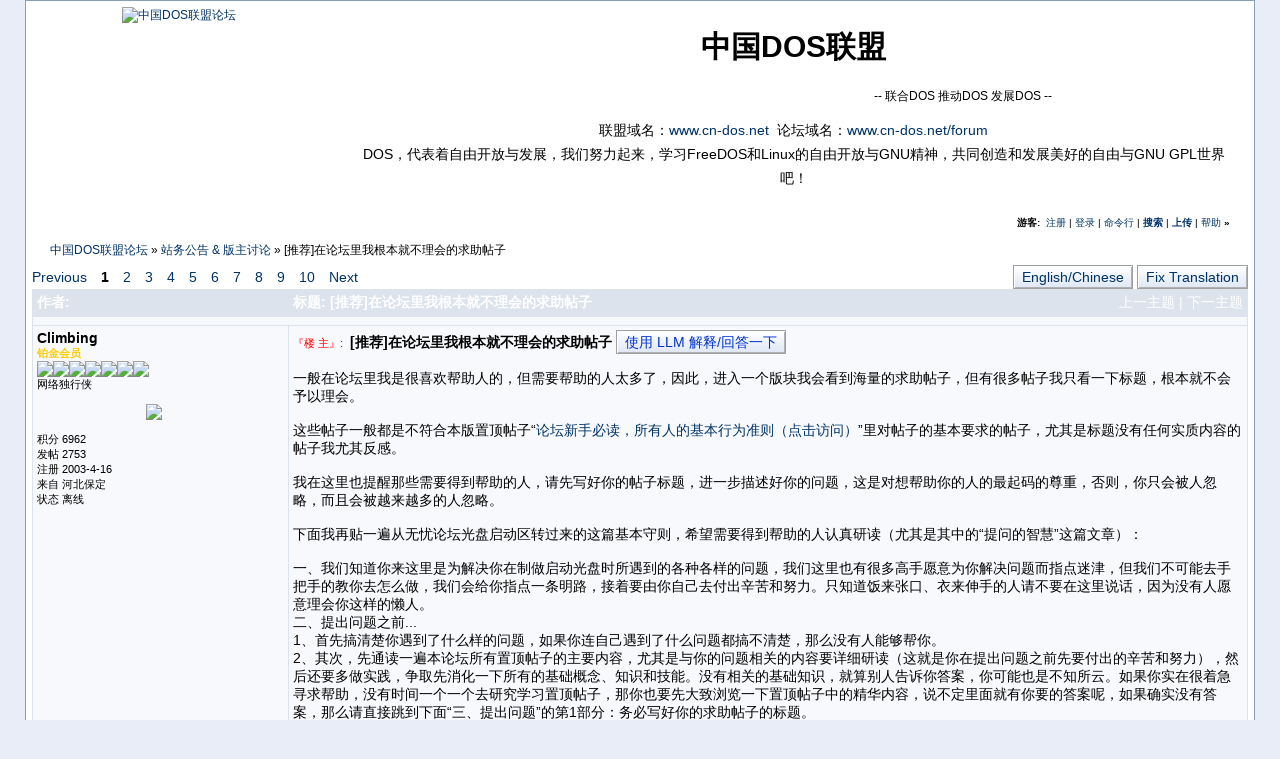

--- FILE ---
content_type: text/html; charset=UTF-8
request_url: http://www.cn-dos.net/forum/viewthread.php?tid=10435
body_size: 18299
content:
<html>
<head>
<meta http-equiv="Content-Type" content="text/html; charset=utf-8" />
<meta name="viewport" content="width=device-width, initial-scale=1.0">
<meta http-equiv="MSThemeCompatible" content="Yes" />
<meta name="MSSmartTagsPreventParsing" content="TRUE" />
<meta name="keywords" content="dosbbs,dosuni,中国,DOS,论坛,联盟,中國,聯盟,論壇,Autoit,Wengier" />
<meta name="generator" content="dosbbs,dosuni,中国,DOS,论坛,联盟,中國,聯盟,論壇,Autoit,Wengier" />
<meta name="description" content="中国DOS联盟论坛 - 中国DOS联盟" />
<link rel="alternate" type="application/rss+xml" title="RSS" href="rss.php">
<title>[推荐]在论坛里我根本就不理会的求助帖子 - 站务公告 & 版主讨论 - 中国DOS联盟论坛 - 中国DOS联盟之联合DOS论坛</title>
<link rel="stylesheet" href="/forum/static/grid.css?t=13" />
<link rel="stylesheet" href="/forum/static/forum.css?t=15" />
<link rel="stylesheet" href="/forum/static/main.css?t=15" /><link rel="stylesheet" href="/forum/static/highlight.default.min.css">
<script src="/forum/static/highlight.min.js"></script>
<script type="text/javascript" src="include/common.js"></script>
<link rel="canonical" href="//www.cn-dos.net/forum/viewthread.php?tid=10435" /></head>
<body>
  <div class="container">
    <div class="row" id="top-hero">
      <div class="col-3 valign">
        <a href="index.php"><img src="images/default/logo.gif" alt="中国DOS联盟论坛" border="0"></a>
      </div>
      <div class="col-9 top-row-right-content">
        <h1>中国DOS联盟</h1>
        <marquee class="marquee" behavior="alternate" scrollDelay="100">
          <span class="marquee-text">-- 联合DOS 推动DOS 发展DOS --</span>
        </marquee>
        <p>
          联盟域名：<a href="//www.cn-dos.net/">www.cn-dos.net</a>&nbsp;&nbsp;论坛域名：<a
            href="//www.cn-dos.net/forum/">www.cn-dos.net/forum</a>
            <br/>
          DOS，代表着自由开放与发展，我们努力起来，学习FreeDOS和Linux的自由开放与GNU精神，共同创造和发展美好的自由与GNU GPL世界吧！
        </p>
      </div>
    </div>

    <div class="row">
      <div class="col-12 smaller-text" id="top-nav-multi-function">
<span class="bold">游客: &nbsp;</span><a href="register.php">注册</a> | <a href="logging.php?action=login">登录</a>
| <a href="cmdprmt.php">命令行</a>
| <a href="search.php"><b>搜索</b></a>
        | <a href="//upload.cn-dos.net/upload.php"><b>上传</b></a>
 | <a href="faq.php">帮助</a>
        <span class="bold" background="images/default/topbg.gif">&raquo;</span>
      </div>
    </div><div class="row">
<div class="col-12"><a href="index.php">中国DOS联盟论坛</a> &raquo; <a href="forumdisplay.php?fid=1&page=0"> 站务公告 & 版主讨论</a> &raquo; [推荐]在论坛里我根本就不理会的求助帖子</div>
</div>
<form name="delpost" method="post" action="topicadmin.php?action=delpost&fid=1&tid=10435&page=1">
<input type="hidden" name="formhash" value="bada3f57">
<input type="hidden" name="fpage" value="0">
<table width="99%" cellspacing="0" cellpadding="0" align="center">
<tr><td class="multi"><nav class="pagination-nav"><ul class="pagination"><li class="page-item disabled"><span class="page-link">Previous</span></li><li class="page-item active"><span class="page-link">1</span></li><li class="page-item"><a class="page-link" href="viewthread.php?tid=10435&fpage=0&highlight=&page=2">2</a></li><li class="page-item"><a class="page-link" href="viewthread.php?tid=10435&fpage=0&highlight=&page=3">3</a></li><li class="page-item"><a class="page-link" href="viewthread.php?tid=10435&fpage=0&highlight=&page=4">4</a></li><li class="page-item"><a class="page-link" href="viewthread.php?tid=10435&fpage=0&highlight=&page=5">5</a></li><li class="page-item"><a class="page-link" href="viewthread.php?tid=10435&fpage=0&highlight=&page=6">6</a></li><li class="page-item"><a class="page-link" href="viewthread.php?tid=10435&fpage=0&highlight=&page=7">7</a></li><li class="page-item"><a class="page-link" href="viewthread.php?tid=10435&fpage=0&highlight=&page=8">8</a></li><li class="page-item"><a class="page-link" href="viewthread.php?tid=10435&fpage=0&highlight=&page=9">9</a></li><li class="page-item"><a class="page-link" href="viewthread.php?tid=10435&fpage=0&highlight=&page=10">10</a></li><li class="page-item"><a class="page-link" href="viewthread.php?tid=10435&fpage=0&highlight=&page=2">Next</a></li></ul></nav></td><td align="right">
<a rel="nofollow" class="retro-button" href="javascript:;" onclick="toggle_language()">English/Chinese</a>
<a rel="nofollow" class="retro-button" href="javascript:;" onclick="fix_translation()">Fix Translation</a>
</td></tr></table>

<table cellspacing="0" cellpadding="0" border="0" width="99%" align="center">
<tr><td bgcolor="#DDE3EC">

<table border="0" class="cellspacing-borderwidth" cellpadding="4" width="100%">
<tr class="header"><td width="21%">作者:</td>

<td><table cellspacing="0" cellpadding="0" border="0" width="100%"  style="table-layout: fixed; word-wrap: break-word">
<tr style="color: #FFFFFF">
<td class="bold">标题: <span class="forum-post-subject-en hidden">[Recommendation] The posts seeking help that I simply ignore in the forum</span><span class="forum-post-subject-cn">[推荐]在论坛里我根本就不理会的求助帖子</span></span></td>
<td align="right" width="200" nowrap>
<a href="redirect.php?fid=1&tid=10435&goto=nextoldset" style="color: #FFFFFF;font-weight: normal">上一主题</a> | 
<a href="redirect.php?fid=1&tid=10435&goto=nextnewset" style="color: #FFFFFF;font-weight: normal">下一主题</a></td>
</tr></table></td>

</tr>
<tr><td class="altbg1" height="1" colSpan="2"></td></tr> 
<tr bgcolor="#F8F9FC">
<td width="21%" valign="top"><a name="pid62786"></a>
<span class="bold">Climbing</span><br><span class="smalltxt">
<b><font color=red><font color="FFCC00">铂金会员</font></font></b>
<br>
<img src="images/default/star.gif"><img src="images/default/star.gif"><img src="images/default/star.gif"><img src="images/default/star.gif"><img src="images/default/star.gif"><img src="images/default/star.gif"><img src="images/default/star.gif"><br>网络独行侠<br><br>
<table width="95%" border="0" cellspacing="0" cellpadding="0" style="table-layout: fixed">
<tr><td align="center"><img src="http://nufans.net/dvbbs/uploadface/4_20021030175754jerry1.gif" class="forum-post-avatar"></td></tr></table><br>
积分 6962<br>
发帖 2753<br>
注册 2003-4-16<br>来自 河北保定<br>
状态 离线
</span>
</td>
<td width="79%" height="100%" valign="top">
<table height="100%" width="100%" border="0" cellspacing="0" cellpadding="0" style="table-layout: fixed; word-wrap: break-word">
<tr><td valign="top">
<span class="smalltxt"><font color=red>『楼 主』:</font>
</span>
<span class="bold">&nbsp;[推荐]在论坛里我根本就不理会的求助帖子</span>
<span class="bold forum-post-subject-en hidden">&nbsp;</span>
<a class="retro-button" onclick="llm_explain_post(62786)">使用 LLM 解释/回答一下</a>
<br><br>
<div class="forum-post-message-cn">
一般在论坛里我是很喜欢帮助人的，但需要帮助的人太多了，因此，进入一个版块我会看到海量的求助帖子，但有很多帖子我只看一下标题，根本就不会予以理会。<br/>
<br/>
这些帖子一般都是不符合本版置顶帖子“<a href="//www.cn-dos.net/forum/viewthread.php?tid=7326" rel="nofollow">论坛新手必读，所有人的基本行为准则（点击访问）</a>”里对帖子的基本要求的帖子，尤其是标题没有任何实质内容的帖子我尤其反感。<br/>
<br/>
我在这里也提醒那些需要得到帮助的人，请先写好你的帖子标题，进一步描述好你的问题，这是对想帮助你的人的最起码的尊重，否则，你只会被人忽略，而且会被越来越多的人忽略。<br/>
<br/>
下面我再贴一遍从无忧论坛光盘启动区转过来的这篇基本守则，希望需要得到帮助的人认真研读（尤其是其中的“提问的智慧”这篇文章）：<br/>
<br/>
一、我们知道你来这里是为解决你在制做启动光盘时所遇到的各种各样的问题，我们这里也有很多高手愿意为你解决问题而指点迷津，但我们不可能去手把手的教你去怎么做，我们会给你指点一条明路，接着要由你自己去付出辛苦和努力。只知道饭来张口、衣来伸手的人请不要在这里说话，因为没有人愿意理会你这样的懒人。<br/>
二、提出问题之前...<br/>
1、首先搞清楚你遇到了什么样的问题，如果你连自己遇到了什么问题都搞不清楚，那么没有人能够帮你。<br/>
2、其次，先通读一遍本论坛所有置顶帖子的主要内容，尤其是与你的问题相关的内容要详细研读（这就是你在提出问题之前先要付出的辛苦和努力），然后还要多做实践，争取先消化一下所有的基础概念、知识和技能。没有相关的基础知识，就算别人告诉你答案，你可能也是不知所云。如果你实在很着急寻求帮助，没有时间一个一个去研究学习置顶帖子，那你也要先大致浏览一下置顶帖子中的精华内容，说不定里面就有你要的答案呢，如果确实没有答案，那么请直接跳到下面“三、提出问题”的第1部分：务必写好你的求助帖子的标题。<br/>
3、基本上，如果你通读了所有置顶帖子的内容，那么99%的问题已经得到了解决。如果你的问题仍然不知道如何解决，那么请首先仔细阅读“<span style="color: blue"><a href="http://bbs.wwwfox.net/cgi-bin/topic.cgi?forum=2&amp;amp;topic=11377&amp;amp;show=0" rel="nofollow">提问的智慧（点击阅读）</a></span>”这篇帖子（一定要仔细的从头看到尾），然后在这篇帖子的指导下看你还需要为提出问题做哪些工作。<br/>
4、在阅读精华帖子的过程中，如果你觉得这个帖子内容确实很好，那么你唯一能做的就是好好学习，千万不要画蛇添足的在帖子后面加上一句“支持”或者“顶”这样的话来表示你的激动之情，因为你这样做会将一些老帖子又提到论坛的最前面（对大部分人来说这是很烦人的事情）。不过，如果你确认自己发现了原帖的错误，那么可以在原帖最后发表你的意见（下载帖子除外，如果帖子中提供的下载链接失效了，请你另想办法），我们总是希望我们的精华帖子越来越完善的。<br/>
5、本论坛不是软件下载论坛，因此原则上不提供任何软件下载。如果你想找某个软件的下载链接，建议你先查看置顶帖子中有没有相关软件的下载链接（或者查看由站友免费提供的FTP服务器上的内容），如果没有找到你要的软件（或者下载链接已经失效），建议你首先使用搜索引擎（我推荐使用google）进行搜索，如果仍然不能找到，再在论坛中发帖索取（发帖请务必遵守下面的相关规定）。<br/>
三、提出问题<br/>
1、写好你的求助帖子的标题，要在标题中简明扼要的描述你所遇到的问题，让高手看到你的帖子标题就大致知道了你遇到了什么样的问题，对于没有任何实质内容的标题，这里的大部分高手是会直接忽略的，而且会对你极端反感，因为他们知道你是彻头彻尾的lusers。另外，有的人可能急于使自己的问题得到解决，因此迫不及待的在标题中表现出了万分急切的心情，这实际上是没有任何意义的，老祖宗有句话叫：欲速则不达。<br/>
最失败的标题：<br/>
求助　　（到底求助什么东东？）<br/>
各位高手进来看一下　　（高手又不是天天闲着没事儿干，凭什么进去？）<br/>
版主进来，有问题请教　　（版主是为你一个人设的吗？）<br/>
求求各位了　　（求也没用，不写好标题不会有人理的）<br/>
帮帮我吧　　（同上）<br/>
我快急死了，谁能帮我　　（同上）<br/>
跪求xxx （我最讨厌标题中出现跪求这样的字样了，你是堂堂正正的人，你不争气也不要给你的祖先丢脸）<br/>
各位大大，有问题请教...　（同样不会有人理会的）<br/>
有谁可以帮我一下！！谢了！！ 　（不要浪费我们的时间好吗？）<br/>
简单问题求教　　（既然这么简单，还有必要问吗？）<br/>
求教Ghost问题　　（Ghost的问题成百上千，到底是什么方面的问题呢？）<br/>
如果你觉得你的帖子写的不好，可以随时使用帖子内容左下角的“编辑”按钮修改你的帖子的。在本论坛，我就没有见过多少人修改自己的帖子的，难道是不会吗？<br/>
2、在帖子的内容中按“提问的智慧”的指导描述你所遇到的问题、你的操作环境、你所做的工作，你想让别人在哪里给予你帮助，不要寄希望别人会手把手的教你（我相信有很多人在开始帮助别人时都愿意这样做，但肯定不会一直这样做下去），因为我们都会深刻理解授人以鱼不如授人以渔的道理。<br/>
3、不要希望你提出问题后立刻就有人回答你，因为别人回答你的问题都是义务的，没有任何报酬，而且我们都很忙，我们也有很多工作要做，很多更有意思的东西需要我们学习。如果你不满意于这么低效率的解决问题的方法，那么你去花钱请技术支持吧！<br/>
4、别人如果指点了你解决问题的途径，请努力去尝试并及时反馈结果。如果有人答非所问，不要抱怨，更不要口出不逊，毕竟人家想要帮助你，就算不是，至少人家曾经关注过你的问题。<br/>
5、不要就同一个问题反复发帖，如果你的帖子被新帖子顶到了后面，而又没有引起足够多的人的注意，你可以自己在原帖上通过回帖将你的帖子提到前面。<br/>
<br/>
四、问题解决之后<br/>
1、如果你的问题真的得到了解决，请简要的描述问题产生的根源及解决办法，并感谢所有给你帮助的人。<br/>
2、如果你的问题没有得到完美的解决，请不要抱怨吧，毕竟我们都是人而不是神，我们会继续关注你的问题。<br/>
五、给所有高手及想帮助别人的人<br/>
1、如果你想帮助一个菜鸟，请尽量给出通俗易懂的说明和指导，毕竟人家是菜鸟，而我们也都曾经是菜鸟。尽可能的提供更详细的信息和资料（甚至软件）给他们，让我们帮人帮到底，送佛送到西。<br/>
2、如果你觉得他实在太菜，你已经无能为力，那么请你保持一点宽容和忍耐，至少你可以保持沉默。<br/>
3、请学好老祖宗给我们传下来的语言和文字，中国的文明史已经持续了几千年，不要让这一人类的宝库毁在我们这一代手里。这一条特别送给那些肚里有货但却不能用语言很好的描述出来的人，从另一个角度来说，你也是失败者。<br/>
六、版主的权利和义务<br/>
1、版主在时间和条件允许的情况下有义务回答大家提出的各种问题。不过我们都有自己的工作，对版面的管理也都是义务的（至少我没有获得任何物质的报酬），所以不能保证回答每位的问题。<br/>
2、版主有权力对版内的帖子进行修改、转移、锁定及删除等操作。但为了公平起见，我们尽量不删除帖子（重复帖子除外），但对一些不合规定的帖子我们会进行锁定操作，锁定的原因会注明。<br/>
3、版主如果回帖告诉你是lusers，那意味着你的问题有现成的答案，你已经违反了本基本守则的规定。这不是在骂你，而是对你善意的提醒和督促，希望你更勤快一些，至少你应该遵守本基本守则的规定。回复你是对你负责，回复的简短是为了节省时间，我们都很忙，我们要尽量把时间用在有意义的事情上。<br/>
<br/>
<div style="text-align: right"><span style="color: #000066"></span></div><br/>
<br/>
 Last edited by Climbing on 2005-8-16 at 11:09 ]</div>
<div class="forum-post-message-en hidden">
Generally, I really like to help others in the forum, but there are too many people who need help. Therefore, when I enter a section, I will see a large number of help posts, but I will only glance at the titles of many posts and simply ignore them.<br/>
<br/>
These posts generally do not meet the basic requirements for posts in the top-sticked post of this section &quot;<a href="//www.cn-dos.net/forum/viewthread.php?tid=7326" rel="nofollow">Essential Read for Forum Newcomers, Basic Code of Conduct for Everyone (Click to Visit)</a>&quot;. Especially, I am particularly disgusted with posts whose titles have no substantial content.<br/>
<br/>
I also remind those who need help here: please first write a good title for your post and further describe your problem. This is the most basic respect for those who want to help you. Otherwise, you will only be ignored, and more and more people will ignore you.<br/>
<br/>
Now I will repost this basic code of conduct transferred from the bootable CD area of Wuyou Forum. I hope those who need help will study it carefully (especially the article &quot;The Wisdom of Asking Questions&quot;):<br/>
<br/>
1. We know that you come here to solve various problems you encounter when making bootable CDs. There are also many experts here who are willing to help you solve problems and give you guidance. But we can't teach you step by step how to do it. We will show you a way, and then you have to work hard and make efforts by yourself. Those who only know to be fed and dressed without doing anything by themselves please don't speak here, because no one is willing to pay attention to you, such a lazy person.<br/>
2. Before asking a question...<br/>
1. First, figure out what problem you encounter. If you don't even know what problem you encounter, then no one can help you.<br/>
2. Second, read through the main contents of all top-sticked posts in this forum first, especially the contents related to your problem should be studied in detail (this is the hard work and effort you have to make before asking a question). Then you should also do more practice and try to digest all basic concepts, knowledge and skills first. Without relevant basic knowledge, even if others tell you the answer, you may not understand it. If you are really in a hurry to seek help and don't have time to study the top-sticked posts one by one, then you should also roughly browse the essence contents in the top-sticked posts. Maybe there is the answer you want in it. If there is really no answer, then please directly jump to part 1 of &quot;3. Asking Questions&quot;: Be sure to write a good title for your help post.<br/>
3. Basically, if you have read through the contents of all top-sticked posts, then 99% of the problems have been solved. If your problem still doesn't know how to solve, then please first read the post &quot;<span style="color: blue"><a href="http://bbs.wwwfox.net/cgi-bin/topic.cgi?forum=2&amp;topic=11377&amp;show=0" rel="nofollow">The Wisdom of Asking Questions (Click to Read)</a></span>&quot; carefully (must read it from the beginning to the end carefully), and then see what work you need to do to ask a question under the guidance of this post.<br/>
4. In the process of reading the essence post, if you think the content of this post is really good, then the only thing you can do is to study hard. Don't add a sentence like &quot;Support&quot; or &quot;Top&quot; at the end of the post to express your excitement, because this will put some old posts back to the front of the forum (this is very annoying for most people). However, if you are sure that you find an error in the original post, then you can post your opinion at the end of the original post (except for download posts. If the download link in the post is invalid, please find another way). We always hope that our essence posts are getting more and more perfect. <br/>
5. This forum is not a software download forum. Therefore, in principle, no software download is provided. If you want to find the download link of a certain software, it is suggested that you first check whether there is the download link of the relevant software in the top-sticked posts (or check the contents on the FTP server provided freely by the forum friends). If you don't find the software you want (or the download link has been invalid), it is suggested that you first use the search engine (I recommend using Google) to search. If you still can't find it, then post in the forum to ask for it (be sure to abide by the relevant regulations below when posting). <br/>
3. Asking Questions<br/>
1. Write a good title for your help post. Briefly describe the problem you encounter in the title. Let the experts know what problem you encounter roughly when they see the title of your post. For titles with no substantial content, most of the experts here will directly ignore them and will be extremely disgusted with you, because they know you are a complete lusers. In addition, some people may be eager to solve their problems, so they can't wait to show an extremely urgent mood in the title. Actually, this is meaningless. There is an old saying: Haste makes waste.<br/>
The most unsuccessful titles:<br/>
Help (What exactly is the help about?)<br/>
Dear experts, come and have a look (Experts are not idle every day. Why should they come in?)<br/>
Moderator, come in, I have a question to ask (Is the moderator set up for you alone?)<br/>
Please help me everyone (It's no use even if you beg. No one will pay attention to you if you don't write a good title)<br/>
Help me (Same as above)<br/>
I'm almost dying of anxiety, who can help me (Same as above)<br/>
Kneel down and beg xxx (I hate the words like &quot;kneel down and beg&quot; in the title most. You are an upright person. Even if you are not promising, don't bring shame to your ancestors)<br/>
Dear great guys, I have a question to ask... (Also no one will pay attention to it)<br/>
Is there anyone who can help me! Thanks!! (Don't waste our time, okay?)<br/>
Ask for help on a simple problem (Since it's so simple, is there a need to ask?)<br/>
Ask for help on Ghost problem (There are hundreds and thousands of Ghost problems. What aspect of the problem is it exactly?)<br/>
If you think your post is not well written, you can always use the &quot;Edit&quot; button at the bottom left of the post content to modify your post. In this forum, I have never seen many people modify their posts. Is it because they don't know how?<br/>
2. In the content of the post, describe the problem you encounter, your operating environment and the work you have done according to the guidance of &quot;The Wisdom of Asking Questions&quot;. Where you want others to help you, don't count on others to teach you step by step (I believe many people are willing to do so when they start to help others, but they will certainly not do so all the time), because we will all deeply understand the truth that it's better to teach a man to fish than to give him fish.<br/>
3. Don't expect to have someone answer you immediately after you ask a question, because others answering your question is voluntary, without any reward. And we are all very busy. We also have a lot of work to do and a lot of more interesting things to learn. If you are not satisfied with such an inefficient way to solve problems, then you can spend money to hire technical support!<br/>
4. If someone points out the way to solve the problem for you, please try hard and feed back the result in time. If someone answers off the point, don't complain, and don't speak rudely. After all,人家wants to help you. Even if not, at least人家has ever paid attention to your problem.<br/>
5. Don't post about the same question repeatedly. If your post is pushed to the back by new posts and doesn't attract enough people's attention, you can mention your post to the front by replying to the original post yourself.<br/>
4. After the Problem is Solved<br/>
1. If your problem is really solved, please briefly describe the root cause of the problem and the solution, and thank all the people who helped you.<br/>
2. If your problem is not perfectly solved, please don't complain. After all, we are all human beings, not gods. We will continue to pay attention to your problem.<br/>
5. To All Experts and Those Who Want to Help Others<br/>
1. If you want to help a newbie, please try to give easy-to-understand explanations and guidance. After all, he is a newbie, and we have all been newbies. Provide more detailed information and materials (even software) to them as much as possible, so that we can help people thoroughly and see the Buddha to the west.<br/>
2. If you think he is really too green and you are powerless, then please maintain a little tolerance and patience. At least you can keep silent.<br/>
3. Please learn well the language and characters passed down by our ancestors. The history of Chinese civilization has lasted for thousands of years. Don't let this treasure of mankind be ruined in our generation. This one is specially for those who have knowledge but can't describe it well in language. From another angle, you are also a loser.<br/>
6. Rights and Obligations of Moderators<br/>
1. Moderators have the obligation to answer various questions raised by everyone when time and conditions permit. However, we all have our own work, and the management of the section is also voluntary (at least I have not received any material reward). So it can't be guaranteed to answer everyone's questions.<br/>
2. Moderators have the right to modify, transfer, lock and delete posts in the section. But for the sake of fairness, we try not to delete posts (except for repeated posts). But we will lock some posts that do not meet the regulations, and the reason for locking will be noted.<br/>
3. If the moderator replies to you that you are lusers, it means that there is a ready-made answer to your problem, and you have violated the regulations of this basic code of conduct. This is not scolding you, but a kind reminder and urging for you, hoping that you will be more diligent. At least you should abide by the regulations of this basic code of conduct. Replying to you is responsible for you. The short reply is to save time. We are all very busy. We should try to use time on meaningful things.<br/>
<br/>
<div style="text-align: right"><span style="color: #000066"></span></div><br/>
<br/>
 Last edited by Climbing on August 16, 2005 at 11:09 ]</div>
    <blockquote class="hidden forum-post-llm-response" id="llm-response-62786">
</blockquote>
<br><br>
<br></td></tr><tr>
                  <td align="left" valign="bottom">
<img class="forum-post-signature-sep" src="images/common/sigline.gif"><br>
                    <span style="color: red"><strong>偶只喜欢回答那些标题和描述都很清晰的帖子！</strong></span><br/>
如想解决问题，请认真学习“<a href="//www.cn-dos.net/forum/viewthread.php?tid=16578" rel="nofollow">这个帖子</a>”和“<a href="//www.cn-dos.net/forum/viewthread.php?tid=10435" rel="nofollow">这个帖子</a>”并努力遵守，如果可能，请告诉更多的人！<br/>
</td></tr></table>
</td></tr>
<tr bgcolor="#F8F9FC"><td valign="middle" class="smalltxt">
<img src="images/default/lastpost.gif" align="absmiddle"> 2004-3-17 00:00</td>
  <td valign="middle">
<table width="100%" border="0" cellspacing="0" cellpadding="0">
<tr class="smalltxt"><td align="left">
<a href="viewpro.php?uid=1565" class="retro-button">查看资料</a>&nbsp;
<a class="retro-button" href="viewpro.php?uid=1565">发送邮件</a>&nbsp;
<a rel="ugc" href="http://bbs.nufans.net" target="_blank" class="retro-button">访问主页</a>&nbsp;
<a rel="nofollow" href="pm.php?action=send&uid=1565" target="_blank" class="retro-button">发短消息</a>&nbsp;
<a rel="ugc" href="blog.php?uid=1565" class="retro-button">网志</a>&nbsp;
<img border="0" src="http://wpa.qq.com/pa?p=2:653668:4" alt="OICQ" /> (653668)
</td><td align="right">
&nbsp;<a rel="nofollow" class="retro-button" href="post.php?action=edit&fid=1&tid=10435&pid=62786&page=1">编辑帖子</a>
&nbsp;<a class="retro-button" rel="nofollow" href="post.php?action=reply&fid=1&tid=10435">回复</a>
&nbsp;<a class="retro-button" rel="nofollow" href="post.php?action=reply&fid=1&tid=10435&repquote=62786">引用回复</a>
</td></tr></table>
</td></tr>
<tr><td class="altbg1" height="1" colSpan="2"></td></tr> 
<tr bgcolor="#FFFFFF">
<td width="21%" valign="top"><a name="pid62808"></a>
<span class="bold">aria</span><br><span class="smalltxt">
<b><font color=red><font color="1194EE">高级用户</font></font></b>
<br>
<img src="images/default/star.gif"><img src="images/default/star.gif"><img src="images/default/star.gif"><img src="images/default/star.gif"><br><br><br>
<table width="95%" border="0" cellspacing="0" cellpadding="0" style="table-layout: fixed">
<tr><td align="center"><img src="images/images/userface/image17.gif" class="forum-post-avatar"></td></tr></table><br>
积分 924<br>
发帖 243<br>
注册 2003-7-9<br>
状态 离线
</span>
</td>
<td width="79%" height="100%" valign="top">
<table height="100%" width="100%" border="0" cellspacing="0" cellpadding="0" style="table-layout: fixed; word-wrap: break-word">
<tr><td valign="top">
<span class="smalltxt">『第<font color=red><b> 2</b></font> 楼』:
</span>
<span class="bold">&nbsp;</span>
<span class="bold forum-post-subject-en hidden">&nbsp;</span>
<a class="retro-button" onclick="llm_explain_post(62808)">使用 LLM 解释/回答一下</a>
<br><br>
<div class="forum-post-message-cn">
呵呵，这篇贴子很像下面这一篇嘛：<br/>
<br/>
学习黑客技术时，向别人询问的技巧<br/>
copyright (c) 2001 by eric s. raymond<br/>
中文版copyleft 2001 by d.h.grand(nobody/ginux) <br/>
<br/>
英文版：http://www.tuxedo.org/~esr/faqs/smart-questions.html <br/>
感谢eric的耐心指点和同意，本文才得以完成并发布，本指南 <br/>
英文版版权为eric steven raymond所有， <br/>
中文版版权由d.h.grand所有。 <br/>
<br/>
<br/>
<br/>
<div style="text-align: right"><span style="color: #000066"></span></div></div>
<div class="forum-post-message-en hidden">
Hehe, this post is quite similar to the following one:<br/>
<br/>
Skills for Asking Others When Learning Hacking Techniques<br/>
copyright (c) 2001 by eric s. raymond<br/>
Chinese version copyleft 2001 by d.h.grand(nobody/ginux) <br/>
<br/>
English version: http://www.tuxedo.org/~esr/faqs/smart-questions.html <br/>
Thanks to eric's patient guidance and permission, this article得以 completed and published. The English version of this guide is copyrighted by eric steven raymond, <br/>
and the Chinese version is copyrighted by d.h.grand. <br/>
<br/>
<br/>
<br/>
<div style="text-align: right"><span style="color: #000066"></span></div></div>
    <blockquote class="hidden forum-post-llm-response" id="llm-response-62808">
</blockquote>
<br><br>
</td></tr></table>
</td></tr>
<tr bgcolor="#FFFFFF"><td valign="middle" class="smalltxt">
<img src="images/default/lastpost.gif" align="absmiddle"> 2004-3-17 00:00</td>
  <td valign="middle">
<table width="100%" border="0" cellspacing="0" cellpadding="0">
<tr class="smalltxt"><td align="left">
<a href="viewpro.php?uid=6612" class="retro-button">查看资料</a>&nbsp;
<a class="retro-button" href="viewpro.php?uid=6612">发送邮件</a>&nbsp;
<a rel="nofollow" href="pm.php?action=send&uid=6612" target="_blank" class="retro-button">发短消息</a>&nbsp;
<a rel="ugc" href="blog.php?uid=6612" class="retro-button">网志</a>&nbsp;
</td><td align="right">
&nbsp;<a rel="nofollow" class="retro-button" href="post.php?action=edit&fid=1&tid=10435&pid=62808&page=1">编辑帖子</a>
&nbsp;<a class="retro-button" rel="nofollow" href="post.php?action=reply&fid=1&tid=10435">回复</a>
&nbsp;<a class="retro-button" rel="nofollow" href="post.php?action=reply&fid=1&tid=10435&repquote=62808">引用回复</a>
</td></tr></table>
</td></tr>
<tr><td class="altbg1" height="1" colSpan="2"></td></tr> 
<tr bgcolor="#F8F9FC">
<td width="21%" valign="top"><a name="pid62813"></a>
<span class="bold">Climbing</span><br><span class="smalltxt">
<b><font color=red><font color="FFCC00">铂金会员</font></font></b>
<br>
<img src="images/default/star.gif"><img src="images/default/star.gif"><img src="images/default/star.gif"><img src="images/default/star.gif"><img src="images/default/star.gif"><img src="images/default/star.gif"><img src="images/default/star.gif"><br>网络独行侠<br><br>
<table width="95%" border="0" cellspacing="0" cellpadding="0" style="table-layout: fixed">
<tr><td align="center"><img src="http://nufans.net/dvbbs/uploadface/4_20021030175754jerry1.gif" class="forum-post-avatar"></td></tr></table><br>
积分 6962<br>
发帖 2753<br>
注册 2003-4-16<br>来自 河北保定<br>
状态 离线
</span>
</td>
<td width="79%" height="100%" valign="top">
<table height="100%" width="100%" border="0" cellspacing="0" cellpadding="0" style="table-layout: fixed; word-wrap: break-word">
<tr><td valign="top">
<span class="smalltxt">『第<font color=red><b> 3</b></font> 楼』:
</span>
<span class="bold">&nbsp;</span>
<span class="bold forum-post-subject-en hidden">&nbsp;</span>
<a class="retro-button" onclick="llm_explain_post(62813)">使用 LLM 解释/回答一下</a>
<br><br>
<div class="forum-post-message-cn">
是啊，你所说的就是提问的智慧，不过它太长了，我只不过精简了一下并根据实际情况做了修改。</div>
<div class="forum-post-message-en hidden">
Yeah, what you said is the wisdom of asking questions, but it's too long. I just streamlined it and made modifications according to the actual situation.</div>
    <blockquote class="hidden forum-post-llm-response" id="llm-response-62813">
</blockquote>
<br><br>
<br></td></tr><tr>
                  <td align="left" valign="bottom">
<img class="forum-post-signature-sep" src="images/common/sigline.gif"><br>
                    <span style="color: red"><strong>偶只喜欢回答那些标题和描述都很清晰的帖子！</strong></span><br/>
如想解决问题，请认真学习“<a href="//www.cn-dos.net/forum/viewthread.php?tid=16578" rel="nofollow">这个帖子</a>”和“<a href="//www.cn-dos.net/forum/viewthread.php?tid=10435" rel="nofollow">这个帖子</a>”并努力遵守，如果可能，请告诉更多的人！<br/>
</td></tr></table>
</td></tr>
<tr bgcolor="#F8F9FC"><td valign="middle" class="smalltxt">
<img src="images/default/lastpost.gif" align="absmiddle"> 2004-3-17 00:00</td>
  <td valign="middle">
<table width="100%" border="0" cellspacing="0" cellpadding="0">
<tr class="smalltxt"><td align="left">
<a href="viewpro.php?uid=1565" class="retro-button">查看资料</a>&nbsp;
<a class="retro-button" href="viewpro.php?uid=1565">发送邮件</a>&nbsp;
<a rel="ugc" href="http://bbs.nufans.net" target="_blank" class="retro-button">访问主页</a>&nbsp;
<a rel="nofollow" href="pm.php?action=send&uid=1565" target="_blank" class="retro-button">发短消息</a>&nbsp;
<a rel="ugc" href="blog.php?uid=1565" class="retro-button">网志</a>&nbsp;
<img border="0" src="http://wpa.qq.com/pa?p=2:653668:4" alt="OICQ" /> (653668)
</td><td align="right">
&nbsp;<a rel="nofollow" class="retro-button" href="post.php?action=edit&fid=1&tid=10435&pid=62813&page=1">编辑帖子</a>
&nbsp;<a class="retro-button" rel="nofollow" href="post.php?action=reply&fid=1&tid=10435">回复</a>
&nbsp;<a class="retro-button" rel="nofollow" href="post.php?action=reply&fid=1&tid=10435&repquote=62813">引用回复</a>
</td></tr></table>
</td></tr>
<tr><td class="altbg1" height="1" colSpan="2"></td></tr> 
<tr bgcolor="#FFFFFF">
<td width="21%" valign="top"><a name="pid62815"></a>
<span class="bold">aria</span><br><span class="smalltxt">
<b><font color=red><font color="1194EE">高级用户</font></font></b>
<br>
<img src="images/default/star.gif"><img src="images/default/star.gif"><img src="images/default/star.gif"><img src="images/default/star.gif"><br><br><br>
<table width="95%" border="0" cellspacing="0" cellpadding="0" style="table-layout: fixed">
<tr><td align="center"><img src="images/images/userface/image17.gif" class="forum-post-avatar"></td></tr></table><br>
积分 924<br>
发帖 243<br>
注册 2003-7-9<br>
状态 离线
</span>
</td>
<td width="79%" height="100%" valign="top">
<table height="100%" width="100%" border="0" cellspacing="0" cellpadding="0" style="table-layout: fixed; word-wrap: break-word">
<tr><td valign="top">
<span class="smalltxt">『第<font color=red><b> 4</b></font> 楼』:
</span>
<span class="bold">&nbsp;</span>
<span class="bold forum-post-subject-en hidden">&nbsp;</span>
<a class="retro-button" onclick="llm_explain_post(62815)">使用 LLM 解释/回答一下</a>
<br><br>
<div class="forum-post-message-cn">
好</div>
<div class="forum-post-message-en hidden">
</div>
    <blockquote class="hidden forum-post-llm-response" id="llm-response-62815">
</blockquote>
<br><br>
</td></tr></table>
</td></tr>
<tr bgcolor="#FFFFFF"><td valign="middle" class="smalltxt">
<img src="images/default/lastpost.gif" align="absmiddle"> 2004-3-17 00:00</td>
  <td valign="middle">
<table width="100%" border="0" cellspacing="0" cellpadding="0">
<tr class="smalltxt"><td align="left">
<a href="viewpro.php?uid=6612" class="retro-button">查看资料</a>&nbsp;
<a class="retro-button" href="viewpro.php?uid=6612">发送邮件</a>&nbsp;
<a rel="nofollow" href="pm.php?action=send&uid=6612" target="_blank" class="retro-button">发短消息</a>&nbsp;
<a rel="ugc" href="blog.php?uid=6612" class="retro-button">网志</a>&nbsp;
</td><td align="right">
&nbsp;<a rel="nofollow" class="retro-button" href="post.php?action=edit&fid=1&tid=10435&pid=62815&page=1">编辑帖子</a>
&nbsp;<a class="retro-button" rel="nofollow" href="post.php?action=reply&fid=1&tid=10435">回复</a>
&nbsp;<a class="retro-button" rel="nofollow" href="post.php?action=reply&fid=1&tid=10435&repquote=62815">引用回复</a>
</td></tr></table>
</td></tr>
<tr><td class="altbg1" height="1" colSpan="2"></td></tr> 
<tr bgcolor="#F8F9FC">
<td width="21%" valign="top"><a name="pid62904"></a>
<span class="bold">Climbing</span><br><span class="smalltxt">
<b><font color=red><font color="FFCC00">铂金会员</font></font></b>
<br>
<img src="images/default/star.gif"><img src="images/default/star.gif"><img src="images/default/star.gif"><img src="images/default/star.gif"><img src="images/default/star.gif"><img src="images/default/star.gif"><img src="images/default/star.gif"><br>网络独行侠<br><br>
<table width="95%" border="0" cellspacing="0" cellpadding="0" style="table-layout: fixed">
<tr><td align="center"><img src="http://nufans.net/dvbbs/uploadface/4_20021030175754jerry1.gif" class="forum-post-avatar"></td></tr></table><br>
积分 6962<br>
发帖 2753<br>
注册 2003-4-16<br>来自 河北保定<br>
状态 离线
</span>
</td>
<td width="79%" height="100%" valign="top">
<table height="100%" width="100%" border="0" cellspacing="0" cellpadding="0" style="table-layout: fixed; word-wrap: break-word">
<tr><td valign="top">
<span class="smalltxt">『第<font color=red><b> 5</b></font> 楼』:
</span>
<span class="bold">&nbsp;</span>
<span class="bold forum-post-subject-en hidden">&nbsp;</span>
<a class="retro-button" onclick="llm_explain_post(62904)">使用 LLM 解释/回答一下</a>
<br><br>
<div class="forum-post-message-cn">
我顶！</div>
<div class="forum-post-message-en hidden">
</div>
    <blockquote class="hidden forum-post-llm-response" id="llm-response-62904">
</blockquote>
<br><br>
<br></td></tr><tr>
                  <td align="left" valign="bottom">
<img class="forum-post-signature-sep" src="images/common/sigline.gif"><br>
                    <span style="color: red"><strong>偶只喜欢回答那些标题和描述都很清晰的帖子！</strong></span><br/>
如想解决问题，请认真学习“<a href="//www.cn-dos.net/forum/viewthread.php?tid=16578" rel="nofollow">这个帖子</a>”和“<a href="//www.cn-dos.net/forum/viewthread.php?tid=10435" rel="nofollow">这个帖子</a>”并努力遵守，如果可能，请告诉更多的人！<br/>
</td></tr></table>
</td></tr>
<tr bgcolor="#F8F9FC"><td valign="middle" class="smalltxt">
<img src="images/default/lastpost.gif" align="absmiddle"> 2004-3-18 00:00</td>
  <td valign="middle">
<table width="100%" border="0" cellspacing="0" cellpadding="0">
<tr class="smalltxt"><td align="left">
<a href="viewpro.php?uid=1565" class="retro-button">查看资料</a>&nbsp;
<a class="retro-button" href="viewpro.php?uid=1565">发送邮件</a>&nbsp;
<a rel="ugc" href="http://bbs.nufans.net" target="_blank" class="retro-button">访问主页</a>&nbsp;
<a rel="nofollow" href="pm.php?action=send&uid=1565" target="_blank" class="retro-button">发短消息</a>&nbsp;
<a rel="ugc" href="blog.php?uid=1565" class="retro-button">网志</a>&nbsp;
<img border="0" src="http://wpa.qq.com/pa?p=2:653668:4" alt="OICQ" /> (653668)
</td><td align="right">
&nbsp;<a rel="nofollow" class="retro-button" href="post.php?action=edit&fid=1&tid=10435&pid=62904&page=1">编辑帖子</a>
&nbsp;<a class="retro-button" rel="nofollow" href="post.php?action=reply&fid=1&tid=10435">回复</a>
&nbsp;<a class="retro-button" rel="nofollow" href="post.php?action=reply&fid=1&tid=10435&repquote=62904">引用回复</a>
</td></tr></table>
</td></tr>
<tr><td class="altbg1" height="1" colSpan="2"></td></tr> 
<tr bgcolor="#FFFFFF">
<td width="21%" valign="top"><a name="pid62912"></a>
<span class="bold">Wengier</span><br><span class="smalltxt">
<b><font color=red>系统支持</font></b>
<br>
<img src="images/default/star.gif"><img src="images/default/star.gif"><img src="images/default/star.gif"><img src="images/default/star.gif"><img src="images/default/star.gif"><img src="images/default/star.gif"><img src="images/default/star.gif"><img src="images/default/star.gif"><img src="images/default/star.gif"><img src="images/default/star.gif"><img src="images/default/star.gif"><img src="images/default/star.gif"><img src="images/default/star.gif"><br>“新DOS时代”站长<br><br>
<table width="95%" border="0" cellspacing="0" cellpadding="0" style="table-layout: fixed">
<tr><td align="center"><img src="images/avatars/03.gif" class="forum-post-avatar"></td></tr></table><br>
积分 27736<br>
发帖 10521<br>
注册 2002-10-9<br>
状态 离线
</span>
</td>
<td width="79%" height="100%" valign="top">
<table height="100%" width="100%" border="0" cellspacing="0" cellpadding="0" style="table-layout: fixed; word-wrap: break-word">
<tr><td valign="top">
<span class="smalltxt">『第<font color=red><b> 6</b></font> 楼』:
</span>
<span class="bold">&nbsp;</span>
<span class="bold forum-post-subject-en hidden">&nbsp;</span>
<a class="retro-button" onclick="llm_explain_post(62912)">使用 LLM 解释/回答一下</a>
<br><br>
<div class="forum-post-message-cn">
确实是好帖，要不要将它置顶？</div>
<div class="forum-post-message-en hidden">
This is really a good post. Should we put it on the top?</div>
    <blockquote class="hidden forum-post-llm-response" id="llm-response-62912">
</blockquote>
<br><br>
<br></td></tr><tr>
                  <td align="left" valign="bottom">
<img class="forum-post-signature-sep" src="images/common/sigline.gif"><br>
                    <span style="font-size: 0.8em;"><strong>Wengier - 新DOS时代</strong></span><br/>
<br/>
欢迎大家来到我的“新DOS时代”网站，里面有各类DOS软件和资料，地址：<br/>
<a href="http://wendos.mycool.net/" rel="nofollow">http://wendos.mycool.net/</a><br/>
<br/>
E-Mail &amp; MSN: wengierwu AT hotmail.com （最近比较忙，有事请联系DOSroot和雨露，谢谢！）<br/>
<br/>
<img src="//www.cn-dos.net/logo.png" /></td></tr></table>
</td></tr>
<tr bgcolor="#FFFFFF"><td valign="middle" class="smalltxt">
<img src="images/default/lastpost.gif" align="absmiddle"> 2004-3-18 00:00</td>
  <td valign="middle">
<table width="100%" border="0" cellspacing="0" cellpadding="0">
<tr class="smalltxt"><td align="left">
<a href="viewpro.php?uid=9" class="retro-button">查看资料</a>&nbsp;
<a class="retro-button" href="viewpro.php?uid=9">发送邮件</a>&nbsp;
<a rel="ugc" href="http://wengier.2ya.com/" target="_blank" class="retro-button">访问主页</a>&nbsp;
<a rel="nofollow" href="pm.php?action=send&uid=9" target="_blank" class="retro-button">发短消息</a>&nbsp;
<a rel="ugc" href="blog.php?uid=9" class="retro-button">网志</a>&nbsp;
<img border="0" src="http://wpa.qq.com/pa?p=2:29206679:4" alt="OICQ" /> (29206679)
</td><td align="right">
&nbsp;<a rel="nofollow" class="retro-button" href="post.php?action=edit&fid=1&tid=10435&pid=62912&page=1">编辑帖子</a>
&nbsp;<a class="retro-button" rel="nofollow" href="post.php?action=reply&fid=1&tid=10435">回复</a>
&nbsp;<a class="retro-button" rel="nofollow" href="post.php?action=reply&fid=1&tid=10435&repquote=62912">引用回复</a>
</td></tr></table>
</td></tr>
<tr><td class="altbg1" height="1" colSpan="2"></td></tr> 
<tr bgcolor="#F8F9FC">
<td width="21%" valign="top"><a name="pid62915"></a>
<span class="bold">Climbing</span><br><span class="smalltxt">
<b><font color=red><font color="FFCC00">铂金会员</font></font></b>
<br>
<img src="images/default/star.gif"><img src="images/default/star.gif"><img src="images/default/star.gif"><img src="images/default/star.gif"><img src="images/default/star.gif"><img src="images/default/star.gif"><img src="images/default/star.gif"><br>网络独行侠<br><br>
<table width="95%" border="0" cellspacing="0" cellpadding="0" style="table-layout: fixed">
<tr><td align="center"><img src="http://nufans.net/dvbbs/uploadface/4_20021030175754jerry1.gif" class="forum-post-avatar"></td></tr></table><br>
积分 6962<br>
发帖 2753<br>
注册 2003-4-16<br>来自 河北保定<br>
状态 离线
</span>
</td>
<td width="79%" height="100%" valign="top">
<table height="100%" width="100%" border="0" cellspacing="0" cellpadding="0" style="table-layout: fixed; word-wrap: break-word">
<tr><td valign="top">
<span class="smalltxt">『第<font color=red><b> 7</b></font> 楼』:
</span>
<span class="bold">&nbsp;</span>
<span class="bold forum-post-subject-en hidden">&nbsp;</span>
<a class="retro-button" onclick="llm_explain_post(62915)">使用 LLM 解释/回答一下</a>
<br><br>
<div class="forum-post-message-cn">
置顶以后往往就没有人看，所以还是我自己顶比较好，有兴趣的可以帮着顶。</div>
<div class="forum-post-message-en hidden">
After being pinned, often no one reads it, so it's better for me to bump it myself. Those interested can help bump it.</div>
    <blockquote class="hidden forum-post-llm-response" id="llm-response-62915">
</blockquote>
<br><br>
<br></td></tr><tr>
                  <td align="left" valign="bottom">
<img class="forum-post-signature-sep" src="images/common/sigline.gif"><br>
                    <span style="color: red"><strong>偶只喜欢回答那些标题和描述都很清晰的帖子！</strong></span><br/>
如想解决问题，请认真学习“<a href="//www.cn-dos.net/forum/viewthread.php?tid=16578" rel="nofollow">这个帖子</a>”和“<a href="//www.cn-dos.net/forum/viewthread.php?tid=10435" rel="nofollow">这个帖子</a>”并努力遵守，如果可能，请告诉更多的人！<br/>
</td></tr></table>
</td></tr>
<tr bgcolor="#F8F9FC"><td valign="middle" class="smalltxt">
<img src="images/default/lastpost.gif" align="absmiddle"> 2004-3-18 00:00</td>
  <td valign="middle">
<table width="100%" border="0" cellspacing="0" cellpadding="0">
<tr class="smalltxt"><td align="left">
<a href="viewpro.php?uid=1565" class="retro-button">查看资料</a>&nbsp;
<a class="retro-button" href="viewpro.php?uid=1565">发送邮件</a>&nbsp;
<a rel="ugc" href="http://bbs.nufans.net" target="_blank" class="retro-button">访问主页</a>&nbsp;
<a rel="nofollow" href="pm.php?action=send&uid=1565" target="_blank" class="retro-button">发短消息</a>&nbsp;
<a rel="ugc" href="blog.php?uid=1565" class="retro-button">网志</a>&nbsp;
<img border="0" src="http://wpa.qq.com/pa?p=2:653668:4" alt="OICQ" /> (653668)
</td><td align="right">
&nbsp;<a rel="nofollow" class="retro-button" href="post.php?action=edit&fid=1&tid=10435&pid=62915&page=1">编辑帖子</a>
&nbsp;<a class="retro-button" rel="nofollow" href="post.php?action=reply&fid=1&tid=10435">回复</a>
&nbsp;<a class="retro-button" rel="nofollow" href="post.php?action=reply&fid=1&tid=10435&repquote=62915">引用回复</a>
</td></tr></table>
</td></tr>
<tr><td class="altbg1" height="1" colSpan="2"></td></tr> 
<tr bgcolor="#FFFFFF">
<td width="21%" valign="top"><a name="pid62952"></a>
<span class="bold">sgy</span><br><span class="smalltxt">
<b><font color=red><font color="008080">中级用户</font></font></b>
<br>
<img src="images/default/star.gif"><img src="images/default/star.gif"><img src="images/default/star.gif"><br><br><br>
<table width="95%" border="0" cellspacing="0" cellpadding="0" style="table-layout: fixed">
<tr><td align="center"><img src="images/images/userface/image13.gif" class="forum-post-avatar"></td></tr></table><br>
积分 323<br>
发帖 51<br>
注册 2004-3-15<br>
状态 离线
</span>
</td>
<td width="79%" height="100%" valign="top">
<table height="100%" width="100%" border="0" cellspacing="0" cellpadding="0" style="table-layout: fixed; word-wrap: break-word">
<tr><td valign="top">
<span class="smalltxt">『第<font color=red><b> 8</b></font> 楼』:
</span>
<span class="bold">&nbsp;</span>
<span class="bold forum-post-subject-en hidden">&nbsp;</span>
<a class="retro-button" onclick="llm_explain_post(62952)">使用 LLM 解释/回答一下</a>
<br><br>
<div class="forum-post-message-cn">
good!!!<br/>
</div>
<div class="forum-post-message-en hidden">
</div>
    <blockquote class="hidden forum-post-llm-response" id="llm-response-62952">
</blockquote>
<br><br>
</td></tr></table>
</td></tr>
<tr bgcolor="#FFFFFF"><td valign="middle" class="smalltxt">
<img src="images/default/lastpost.gif" align="absmiddle"> 2004-3-18 00:00</td>
  <td valign="middle">
<table width="100%" border="0" cellspacing="0" cellpadding="0">
<tr class="smalltxt"><td align="left">
<a href="viewpro.php?uid=20174" class="retro-button">查看资料</a>&nbsp;
<a class="retro-button" href="viewpro.php?uid=20174">发送邮件</a>&nbsp;
<a rel="nofollow" href="pm.php?action=send&uid=20174" target="_blank" class="retro-button">发短消息</a>&nbsp;
<a rel="ugc" href="blog.php?uid=20174" class="retro-button">网志</a>&nbsp;
<img border="0" src="http://wpa.qq.com/pa?p=2:247159587:4" alt="OICQ" /> (247159587)
</td><td align="right">
&nbsp;<a rel="nofollow" class="retro-button" href="post.php?action=edit&fid=1&tid=10435&pid=62952&page=1">编辑帖子</a>
&nbsp;<a class="retro-button" rel="nofollow" href="post.php?action=reply&fid=1&tid=10435">回复</a>
&nbsp;<a class="retro-button" rel="nofollow" href="post.php?action=reply&fid=1&tid=10435&repquote=62952">引用回复</a>
</td></tr></table>
</td></tr>
<tr><td class="altbg1" height="1" colSpan="2"></td></tr> 
<tr bgcolor="#F8F9FC">
<td width="21%" valign="top"><a name="pid63002"></a>
<span class="bold">happy_dog</span><br><span class="smalltxt">
<b><font color=red><font color="808000">初级用户</font></font></b>
<br>
<img src="images/default/star.gif"><img src="images/default/star.gif"><br>行者<br><br>
<table width="95%" border="0" cellspacing="0" cellpadding="0" style="table-layout: fixed">
<tr><td align="center"><img src="images/images/userface/image3.gif" class="forum-post-avatar"></td></tr></table><br>
积分 317<br>
发帖 47<br>
注册 2004-2-27<br>
状态 离线
</span>
</td>
<td width="79%" height="100%" valign="top">
<table height="100%" width="100%" border="0" cellspacing="0" cellpadding="0" style="table-layout: fixed; word-wrap: break-word">
<tr><td valign="top">
<span class="smalltxt">『第<font color=red><b> 9</b></font> 楼』:
</span>
<span class="bold">&nbsp;</span>
<span class="bold forum-post-subject-en hidden">&nbsp;</span>
<a class="retro-button" onclick="llm_explain_post(63002)">使用 LLM 解释/回答一下</a>
<br><br>
<div class="forum-post-message-cn">
我同意！！</div>
<div class="forum-post-message-en hidden">
</div>
    <blockquote class="hidden forum-post-llm-response" id="llm-response-63002">
</blockquote>
<br><br>
<br></td></tr><tr>
                  <td align="left" valign="bottom">
<img class="forum-post-signature-sep" src="images/common/sigline.gif"><br>
                    ********** 自强不息，奋斗不已！！***********<br/>
QQ：56751609<br/>
E-mail: sky_walker820@eyou.com <br/>
欢迎大家和我聊啊！！</td></tr></table>
</td></tr>
<tr bgcolor="#F8F9FC"><td valign="middle" class="smalltxt">
<img src="images/default/lastpost.gif" align="absmiddle"> 2004-3-18 00:00</td>
  <td valign="middle">
<table width="100%" border="0" cellspacing="0" cellpadding="0">
<tr class="smalltxt"><td align="left">
<a href="viewpro.php?uid=18653" class="retro-button">查看资料</a>&nbsp;
<a class="retro-button" href="viewpro.php?uid=18653">发送邮件</a>&nbsp;
<a rel="nofollow" href="pm.php?action=send&uid=18653" target="_blank" class="retro-button">发短消息</a>&nbsp;
<a rel="ugc" href="blog.php?uid=18653" class="retro-button">网志</a>&nbsp;
<img border="0" src="http://wpa.qq.com/pa?p=2:56751609:4" alt="OICQ" /> (56751609)
</td><td align="right">
&nbsp;<a rel="nofollow" class="retro-button" href="post.php?action=edit&fid=1&tid=10435&pid=63002&page=1">编辑帖子</a>
&nbsp;<a class="retro-button" rel="nofollow" href="post.php?action=reply&fid=1&tid=10435">回复</a>
&nbsp;<a class="retro-button" rel="nofollow" href="post.php?action=reply&fid=1&tid=10435&repquote=63002">引用回复</a>
</td></tr></table>
</td></tr>
<tr><td class="altbg1" height="1" colSpan="2"></td></tr> 
<tr bgcolor="#FFFFFF">
<td width="21%" valign="top"><a name="pid63082"></a>
<span class="bold">xiaojun</span><br><span class="smalltxt">
<b><font color=red><font color="00DD66">银牌会员</font></font></b>
<br>
<img src="images/default/star.gif"><img src="images/default/star.gif"><img src="images/default/star.gif"><img src="images/default/star.gif"><img src="images/default/star.gif"><br><br><br>
<br><br>
积分 2202<br>
发帖 499<br>
注册 2003-6-12<br>
状态 离线
</span>
</td>
<td width="79%" height="100%" valign="top">
<table height="100%" width="100%" border="0" cellspacing="0" cellpadding="0" style="table-layout: fixed; word-wrap: break-word">
<tr><td valign="top">
<span class="smalltxt">『第<font color=red><b> 10</b></font> 楼』:
</span>
<span class="bold">&nbsp;</span>
<span class="bold forum-post-subject-en hidden">&nbsp;</span>
<a class="retro-button" onclick="llm_explain_post(63082)">使用 LLM 解释/回答一下</a>
<br><br>
<div class="forum-post-message-cn">
对这样的帖子,俺只想说3个字:&quot;不会沉&quot; ,如果非要为它加上1个期限的话 , 我希望是&quot;永不沉&quot;  ^_^</div>
<div class="forum-post-message-en hidden">
For such a post, I just want to say three words: &quot;Won't sink&quot;. If I have to add a deadline to it, I hope it's &quot;Never sink&quot; ^_^</div>
    <blockquote class="hidden forum-post-llm-response" id="llm-response-63082">
</blockquote>
<br><br>
<br></td></tr><tr>
                  <td align="left" valign="bottom">
<img class="forum-post-signature-sep" src="images/common/sigline.gif"><br>
                    一年四季，枫叶红了又红；人生四季，失去的，还能再来吗？—— ！</td></tr></table>
</td></tr>
<tr bgcolor="#FFFFFF"><td valign="middle" class="smalltxt">
<img src="images/default/lastpost.gif" align="absmiddle"> 2004-3-19 00:00</td>
  <td valign="middle">
<table width="100%" border="0" cellspacing="0" cellpadding="0">
<tr class="smalltxt"><td align="left">
<a href="viewpro.php?uid=4876" class="retro-button">查看资料</a>&nbsp;
<a class="retro-button" href="viewpro.php?uid=4876">发送邮件</a>&nbsp;
<a rel="nofollow" href="pm.php?action=send&uid=4876" target="_blank" class="retro-button">发短消息</a>&nbsp;
<a rel="ugc" href="blog.php?uid=4876" class="retro-button">网志</a>&nbsp;
</td><td align="right">
&nbsp;<a rel="nofollow" class="retro-button" href="post.php?action=edit&fid=1&tid=10435&pid=63082&page=1">编辑帖子</a>
&nbsp;<a class="retro-button" rel="nofollow" href="post.php?action=reply&fid=1&tid=10435">回复</a>
&nbsp;<a class="retro-button" rel="nofollow" href="post.php?action=reply&fid=1&tid=10435&repquote=63082">引用回复</a>
</td></tr></table>
</td></tr>
<tr><td class="altbg1" height="1" colSpan="2"></td></tr> 
<tr bgcolor="#F8F9FC">
<td width="21%" valign="top"><a name="pid63131"></a>
<span class="bold">Climbing</span><br><span class="smalltxt">
<b><font color=red><font color="FFCC00">铂金会员</font></font></b>
<br>
<img src="images/default/star.gif"><img src="images/default/star.gif"><img src="images/default/star.gif"><img src="images/default/star.gif"><img src="images/default/star.gif"><img src="images/default/star.gif"><img src="images/default/star.gif"><br>网络独行侠<br><br>
<table width="95%" border="0" cellspacing="0" cellpadding="0" style="table-layout: fixed">
<tr><td align="center"><img src="http://nufans.net/dvbbs/uploadface/4_20021030175754jerry1.gif" class="forum-post-avatar"></td></tr></table><br>
积分 6962<br>
发帖 2753<br>
注册 2003-4-16<br>来自 河北保定<br>
状态 离线
</span>
</td>
<td width="79%" height="100%" valign="top">
<table height="100%" width="100%" border="0" cellspacing="0" cellpadding="0" style="table-layout: fixed; word-wrap: break-word">
<tr><td valign="top">
<span class="smalltxt">『第<font color=red><b> 11</b></font> 楼』:
</span>
<span class="bold">&nbsp;</span>
<span class="bold forum-post-subject-en hidden">&nbsp;</span>
<a class="retro-button" onclick="llm_explain_post(63131)">使用 LLM 解释/回答一下</a>
<br><br>
<div class="forum-post-message-cn">
谢谢，我继续顶！</div>
<div class="forum-post-message-en hidden">
Thanks, I'll continue to top it up!</div>
    <blockquote class="hidden forum-post-llm-response" id="llm-response-63131">
</blockquote>
<br><br>
<br></td></tr><tr>
                  <td align="left" valign="bottom">
<img class="forum-post-signature-sep" src="images/common/sigline.gif"><br>
                    <span style="color: red"><strong>偶只喜欢回答那些标题和描述都很清晰的帖子！</strong></span><br/>
如想解决问题，请认真学习“<a href="//www.cn-dos.net/forum/viewthread.php?tid=16578" rel="nofollow">这个帖子</a>”和“<a href="//www.cn-dos.net/forum/viewthread.php?tid=10435" rel="nofollow">这个帖子</a>”并努力遵守，如果可能，请告诉更多的人！<br/>
</td></tr></table>
</td></tr>
<tr bgcolor="#F8F9FC"><td valign="middle" class="smalltxt">
<img src="images/default/lastpost.gif" align="absmiddle"> 2004-3-19 00:00</td>
  <td valign="middle">
<table width="100%" border="0" cellspacing="0" cellpadding="0">
<tr class="smalltxt"><td align="left">
<a href="viewpro.php?uid=1565" class="retro-button">查看资料</a>&nbsp;
<a class="retro-button" href="viewpro.php?uid=1565">发送邮件</a>&nbsp;
<a rel="ugc" href="http://bbs.nufans.net" target="_blank" class="retro-button">访问主页</a>&nbsp;
<a rel="nofollow" href="pm.php?action=send&uid=1565" target="_blank" class="retro-button">发短消息</a>&nbsp;
<a rel="ugc" href="blog.php?uid=1565" class="retro-button">网志</a>&nbsp;
<img border="0" src="http://wpa.qq.com/pa?p=2:653668:4" alt="OICQ" /> (653668)
</td><td align="right">
&nbsp;<a rel="nofollow" class="retro-button" href="post.php?action=edit&fid=1&tid=10435&pid=63131&page=1">编辑帖子</a>
&nbsp;<a class="retro-button" rel="nofollow" href="post.php?action=reply&fid=1&tid=10435">回复</a>
&nbsp;<a class="retro-button" rel="nofollow" href="post.php?action=reply&fid=1&tid=10435&repquote=63131">引用回复</a>
</td></tr></table>
</td></tr>
<tr><td class="altbg1" height="1" colSpan="2"></td></tr> 
<tr bgcolor="#FFFFFF">
<td width="21%" valign="top"><a name="pid63292"></a>
<span class="bold">Kinglion</span><br><span class="smalltxt">
<b><font color=red><font color="FFCC00">铂金会员</font></font></b>
<br>
<img src="images/default/star.gif"><img src="images/default/star.gif"><img src="images/default/star.gif"><img src="images/default/star.gif"><img src="images/default/star.gif"><img src="images/default/star.gif"><img src="images/default/star.gif"><br>痴迷ＤＯＳ者<br><br>
<table width="95%" border="0" cellspacing="0" cellpadding="0" style="table-layout: fixed">
<tr><td align="center"><img src="customavatars/5583.gif" class="forum-post-avatar"></td></tr></table><br>
积分 5798<br>
发帖 1924<br>
注册 2003-6-20<br>来自 金獅電腦軟體工作室<br>
状态 离线
</span>
</td>
<td width="79%" height="100%" valign="top">
<table height="100%" width="100%" border="0" cellspacing="0" cellpadding="0" style="table-layout: fixed; word-wrap: break-word">
<tr><td valign="top">
<span class="smalltxt">『第<font color=red><b> 12</b></font> 楼』:
</span>
<span class="bold">&nbsp;</span>
<span class="bold forum-post-subject-en hidden">&nbsp;</span>
<a class="retro-button" onclick="llm_explain_post(63292)">使用 LLM 解释/回答一下</a>
<br><br>
<div class="forum-post-message-cn">
水水水水水水水水水水水水水水水水水水水水水水水水灌灌灌灌灌灌灌灌灌水水水<br/>
 水水水水水水水水水水水水水水水水水水灌灌灌灌灌灌灌灌灌灌灌灌灌灌灌水水水<br/>
 水水水水水水水水水水水水水水水灌灌灌灌灌灌灌灌灌灌灌灌灌灌灌灌灌灌水水水<br/>
 水水水水水水水水水水水灌灌灌灌水灌灌灌灌灌灌灌灌灌灌灌水水水水水水水水水<br/>
 水水水水水水水水灌灌灌灌灌灌灌水灌灌灌水水灌灌灌灌灌水水水水水水水水水水<br/>
 水水水灌灌灌灌灌灌灌灌灌灌灌灌水水水水水水灌灌灌灌水水水水水水水水水水水<br/>
 水灌灌灌灌灌灌灌灌灌灌灌灌灌灌水水水水水水灌灌灌灌水水水水水水水水水水水<br/>
 水灌灌灌灌灌灌灌灌灌灌灌灌水水水水水水水灌灌灌灌灌灌灌灌灌灌灌水水水水水<br/>
 水灌灌灌灌灌灌灌灌灌灌灌灌水水水水水水灌灌灌灌灌灌灌灌灌灌灌灌灌灌水水水<br/>
 水水灌灌灌灌灌灌灌灌灌灌水水水水水灌灌灌灌灌灌水水水灌灌灌灌灌灌灌水水水<br/>
 水水水水水水水水灌灌灌灌水水水水水灌灌灌灌水水水水水水灌灌灌灌灌水水水水<br/>
 水水水水水水水水灌灌灌灌水水水水灌灌灌灌水水灌灌水水水灌灌灌灌灌水水水水<br/>
 水水水水水水水水灌灌灌灌水水水水灌灌灌灌水水灌灌灌灌水灌灌灌灌灌水水水水<br/>
 水水水水水水水水灌灌灌灌水水水水灌灌灌灌水水灌灌灌灌水灌灌灌灌灌水水水水<br/>
 水水水水水水水水灌灌灌灌水水水水灌灌灌灌水水灌灌灌水水灌灌灌灌灌水水水水<br/>
 水水水水水水水水灌灌灌灌水水水水灌灌灌灌水水灌灌灌水水灌灌灌灌灌水水水水<br/>
 水水水水水水水水灌灌灌灌水水水水灌灌灌灌水灌灌灌灌水水灌灌灌灌灌水水水水<br/>
 水水水水水水水水灌灌灌灌水水水水灌灌灌灌水灌灌灌灌水水灌灌灌灌灌水水水水<br/>
 水水水水水水水水灌灌灌灌水水水水灌灌灌灌水灌灌灌灌水水灌灌灌灌灌水水水水<br/>
 水水水水水水水水灌灌灌灌水水水水灌灌灌灌水灌灌灌灌水水灌灌灌灌灌水水水水<br/>
 水水水水水水水水灌灌灌灌水水水水灌灌灌水水灌灌灌灌水水灌灌灌灌灌水水水水<br/>
 水水灌灌水水水灌灌灌灌灌水水水水灌灌灌水水灌灌灌水水水灌灌灌灌灌水水水水<br/>
 水水灌灌灌灌灌灌灌灌灌灌水水水水水灌灌水水灌灌水水水水灌灌灌灌灌水水水水<br/>
 水水水灌灌灌灌灌灌灌灌灌水水水水水水水水灌灌灌水水水水水灌灌灌灌水水水水<br/>
 水水水水水灌灌灌灌灌灌灌水水水水水水水水灌灌灌水灌灌灌灌水水水水水水水水<br/>
 水水水水水水灌灌灌灌灌灌水水水水水水水灌灌灌灌水水灌灌灌灌灌水水水水水水<br/>
 水水水水水水水水水灌灌灌水水水水水水灌灌灌灌灌水水水灌灌灌灌灌灌灌水水水<br/>
 水水水水水水水水水水水水水水水水灌灌灌灌灌灌水水水水水灌灌灌灌灌灌水水水<br/>
 水水水水水水水水水水水水水水水灌灌灌灌灌灌水水水水水水灌灌灌灌灌灌灌水水<br/>
 水水水水水水水水水水水水水水灌灌灌灌灌水水水水水水水水水灌灌灌灌灌灌水水<br/>
 水水水水水水水水水水水水水灌灌灌灌灌水水水水水水水水水水水灌灌灌灌水水水<br/>
 水水水水水水水水水水水水灌灌灌水水水水水水水水水水水水水水水灌灌灌水水水<br/>
 水水水水水水水水水水水水水水水水水水水水水水水水水水水水水水水水水水水水</div>
<div class="forum-post-message-en hidden">
Water water water water water water water water water water water water water water water water water water water pouring pouring pouring pouring pouring pouring pouring water water<br/>
Water water water water water water water water water water water water water water water water water water water water water water water water pouring pouring pouring water water<br/>
Water water water water water water water water water water water water water water water water water water water water water water water water pouring pouring pouring pouring water water<br/>
Water water water water water water water pouring pouring water pouring pouring pouring pouring pouring pouring pouring water water water water water water water<br/>
Water water water water water water pouring pouring pouring pouring water pouring pouring water water pouring pouring water water water water water water water water<br/>
Water water pouring pouring pouring pouring pouring pouring pouring pouring pouring water water water water water pouring pouring water water water water water water water<br/>
Water pouring pouring pouring pouring pouring pouring pouring pouring pouring pouring water water water water water pouring pouring water water water water water water water<br/>
Water pouring pouring pouring pouring pouring pouring pouring pouring pouring pouring water water water water water pouring pouring pouring pouring pouring pouring water water water<br/>
Water pouring pouring pouring pouring pouring pouring pouring pouring pouring pouring water water water water water pouring pouring pouring pouring pouring pouring pouring water water<br/>
Water water pouring pouring pouring pouring pouring pouring pouring water water water water pouring pouring pouring water water pouring pouring pouring pouring pouring water water<br/>
Water water water water water water pouring pouring pouring water water water water pouring pouring water water water water water pouring pouring pouring water water water<br/>
Water water water water water water pouring pouring pouring water water water pouring pouring water water pouring water water pouring pouring water water water water water<br/>
Water water water water water water pouring pouring pouring water water water pouring pouring water water pouring water water pouring pouring water water water water water<br/>
Water water water water water water pouring pouring pouring water water water pouring pouring water water pouring water water pouring pouring water water water water water<br/>
Water water water water water water pouring pouring pouring water water water pouring pouring water water pouring water water pouring water water pouring water water water<br/>
Water water water water water water pouring pouring pouring water water water pouring pouring water water pouring water water pouring water water pouring water water water<br/>
Water water water water water water pouring pouring pouring water water water pouring pouring water water pouring water water pouring water water pouring water water water<br/>
Water water water water water water pouring pouring pouring water water water pouring pouring water water pouring water water pouring water water pouring water water water<br/>
Water water water water water water pouring pouring pouring water water water pouring pouring water water pouring water water pouring water water pouring water water water<br/>
Water water water water water water pouring pouring pouring water water water pouring water water pouring water water pouring water water pouring water water water<br/>
Water water pouring water water pouring pouring pouring water water water water pouring water water pouring water water pouring water water pouring pouring water water water<br/>
Water water pouring pouring pouring pouring pouring pouring pouring water water water water pouring water water pouring water water water pouring pouring water water water<br/>
Water water pouring pouring pouring pouring pouring pouring water water water water water water pouring water water water water water pouring water water water water<br/>
Water water water pouring pouring pouring pouring pouring water water water water water water pouring water water pouring pouring pouring water water water water water<br/>
Water water water water pouring pouring pouring pouring pouring water water water water pouring pouring water water pouring pouring water water water water water<br/>
Water water water water water water water pouring pouring water water water water water pouring pouring pouring water water pouring pouring pouring water water<br/>
Water water water water water water water water water water pouring pouring pouring pouring water water water water pouring pouring pouring pouring water water<br/>
Water water water water water water water water water water pouring pouring pouring pouring water water water water water pouring pouring pouring water water<br/>
Water water water water water water water water water water pouring pouring pouring water water water water water water water water water pouring pouring water water<br/>
Water water water water water water water water water water water water water water water water water water water water water water water water water water</div>
    <blockquote class="hidden forum-post-llm-response" id="llm-response-63292">
</blockquote>
<br><br>
<br></td></tr><tr>
                  <td align="left" valign="bottom">
<img class="forum-post-signature-sep" src="images/common/sigline.gif"><br>
                    熟能生巧，巧能生精，一艺不精，终生无成，精亦求精，始有所成，臻于完美，永无止境！<br/>
金狮電腦軟體工作室愿竭诚为您服务！<br/>
ＱＱ群：８３９３１７０(定期清理不发言者)<br/>
个人网站：<a href="http://www.520269.cn" rel="nofollow">http://www.520269.cn</a><br/>
电子邮件：doujiehui@vip.qq.com<br/>
微信公众号： doujiehui<br/>
</td></tr></table>
</td></tr>
<tr bgcolor="#FFFFFF"><td valign="middle" class="smalltxt">
<img src="images/default/lastpost.gif" align="absmiddle"> 2004-3-20 00:00</td>
  <td valign="middle">
<table width="100%" border="0" cellspacing="0" cellpadding="0">
<tr class="smalltxt"><td align="left">
<a href="viewpro.php?uid=5583" class="retro-button">查看资料</a>&nbsp;
<a class="retro-button" href="viewpro.php?uid=5583">发送邮件</a>&nbsp;
<a rel="ugc" href="http://t.qq.com/kinglionsoft" target="_blank" class="retro-button">访问主页</a>&nbsp;
<a rel="nofollow" href="pm.php?action=send&uid=5583" target="_blank" class="retro-button">发短消息</a>&nbsp;
<a rel="ugc" href="blog.php?uid=5583" class="retro-button">网志</a>&nbsp;
<img border="0" src="http://wpa.qq.com/pa?p=2:79207959:4" alt="OICQ" /> (79207959)
</td><td align="right">
&nbsp;<a rel="nofollow" class="retro-button" href="post.php?action=edit&fid=1&tid=10435&pid=63292&page=1">编辑帖子</a>
&nbsp;<a class="retro-button" rel="nofollow" href="post.php?action=reply&fid=1&tid=10435">回复</a>
&nbsp;<a class="retro-button" rel="nofollow" href="post.php?action=reply&fid=1&tid=10435&repquote=63292">引用回复</a>
</td></tr></table>
</td></tr>
<tr><td class="altbg1" height="1" colSpan="2"></td></tr> 
<tr bgcolor="#F8F9FC">
<td width="21%" valign="top"><a name="pid63335"></a>
<span class="bold">Climbing</span><br><span class="smalltxt">
<b><font color=red><font color="FFCC00">铂金会员</font></font></b>
<br>
<img src="images/default/star.gif"><img src="images/default/star.gif"><img src="images/default/star.gif"><img src="images/default/star.gif"><img src="images/default/star.gif"><img src="images/default/star.gif"><img src="images/default/star.gif"><br>网络独行侠<br><br>
<table width="95%" border="0" cellspacing="0" cellpadding="0" style="table-layout: fixed">
<tr><td align="center"><img src="http://nufans.net/dvbbs/uploadface/4_20021030175754jerry1.gif" class="forum-post-avatar"></td></tr></table><br>
积分 6962<br>
发帖 2753<br>
注册 2003-4-16<br>来自 河北保定<br>
状态 离线
</span>
</td>
<td width="79%" height="100%" valign="top">
<table height="100%" width="100%" border="0" cellspacing="0" cellpadding="0" style="table-layout: fixed; word-wrap: break-word">
<tr><td valign="top">
<span class="smalltxt">『第<font color=red><b> 13</b></font> 楼』:
</span>
<span class="bold">&nbsp;</span>
<span class="bold forum-post-subject-en hidden">&nbsp;</span>
<a class="retro-button" onclick="llm_explain_post(63335)">使用 LLM 解释/回答一下</a>
<br><br>
<div class="forum-post-message-cn">
请热心者帮我顶好吗？</div>
<div class="forum-post-message-en hidden">
Could you please ask enthusiastic people to give a boost?</div>
    <blockquote class="hidden forum-post-llm-response" id="llm-response-63335">
</blockquote>
<br><br>
<br></td></tr><tr>
                  <td align="left" valign="bottom">
<img class="forum-post-signature-sep" src="images/common/sigline.gif"><br>
                    <span style="color: red"><strong>偶只喜欢回答那些标题和描述都很清晰的帖子！</strong></span><br/>
如想解决问题，请认真学习“<a href="//www.cn-dos.net/forum/viewthread.php?tid=16578" rel="nofollow">这个帖子</a>”和“<a href="//www.cn-dos.net/forum/viewthread.php?tid=10435" rel="nofollow">这个帖子</a>”并努力遵守，如果可能，请告诉更多的人！<br/>
</td></tr></table>
</td></tr>
<tr bgcolor="#F8F9FC"><td valign="middle" class="smalltxt">
<img src="images/default/lastpost.gif" align="absmiddle"> 2004-3-20 00:00</td>
  <td valign="middle">
<table width="100%" border="0" cellspacing="0" cellpadding="0">
<tr class="smalltxt"><td align="left">
<a href="viewpro.php?uid=1565" class="retro-button">查看资料</a>&nbsp;
<a class="retro-button" href="viewpro.php?uid=1565">发送邮件</a>&nbsp;
<a rel="ugc" href="http://bbs.nufans.net" target="_blank" class="retro-button">访问主页</a>&nbsp;
<a rel="nofollow" href="pm.php?action=send&uid=1565" target="_blank" class="retro-button">发短消息</a>&nbsp;
<a rel="ugc" href="blog.php?uid=1565" class="retro-button">网志</a>&nbsp;
<img border="0" src="http://wpa.qq.com/pa?p=2:653668:4" alt="OICQ" /> (653668)
</td><td align="right">
&nbsp;<a rel="nofollow" class="retro-button" href="post.php?action=edit&fid=1&tid=10435&pid=63335&page=1">编辑帖子</a>
&nbsp;<a class="retro-button" rel="nofollow" href="post.php?action=reply&fid=1&tid=10435">回复</a>
&nbsp;<a class="retro-button" rel="nofollow" href="post.php?action=reply&fid=1&tid=10435&repquote=63335">引用回复</a>
</td></tr></table>
</td></tr>
<tr><td class="altbg1" height="1" colSpan="2"></td></tr> 
<tr bgcolor="#FFFFFF">
<td width="21%" valign="top"><a name="pid63505"></a>
<span class="bold">Climbing</span><br><span class="smalltxt">
<b><font color=red><font color="FFCC00">铂金会员</font></font></b>
<br>
<img src="images/default/star.gif"><img src="images/default/star.gif"><img src="images/default/star.gif"><img src="images/default/star.gif"><img src="images/default/star.gif"><img src="images/default/star.gif"><img src="images/default/star.gif"><br>网络独行侠<br><br>
<table width="95%" border="0" cellspacing="0" cellpadding="0" style="table-layout: fixed">
<tr><td align="center"><img src="http://nufans.net/dvbbs/uploadface/4_20021030175754jerry1.gif" class="forum-post-avatar"></td></tr></table><br>
积分 6962<br>
发帖 2753<br>
注册 2003-4-16<br>来自 河北保定<br>
状态 离线
</span>
</td>
<td width="79%" height="100%" valign="top">
<table height="100%" width="100%" border="0" cellspacing="0" cellpadding="0" style="table-layout: fixed; word-wrap: break-word">
<tr><td valign="top">
<span class="smalltxt">『第<font color=red><b> 14</b></font> 楼』:
</span>
<span class="bold">&nbsp;</span>
<span class="bold forum-post-subject-en hidden">&nbsp;</span>
<a class="retro-button" onclick="llm_explain_post(63505)">使用 LLM 解释/回答一下</a>
<br><br>
<div class="forum-post-message-cn">
继续顶！</div>
<div class="forum-post-message-en hidden">
</div>
    <blockquote class="hidden forum-post-llm-response" id="llm-response-63505">
</blockquote>
<br><br>
<br></td></tr><tr>
                  <td align="left" valign="bottom">
<img class="forum-post-signature-sep" src="images/common/sigline.gif"><br>
                    <span style="color: red"><strong>偶只喜欢回答那些标题和描述都很清晰的帖子！</strong></span><br/>
如想解决问题，请认真学习“<a href="//www.cn-dos.net/forum/viewthread.php?tid=16578" rel="nofollow">这个帖子</a>”和“<a href="//www.cn-dos.net/forum/viewthread.php?tid=10435" rel="nofollow">这个帖子</a>”并努力遵守，如果可能，请告诉更多的人！<br/>
</td></tr></table>
</td></tr>
<tr bgcolor="#FFFFFF"><td valign="middle" class="smalltxt">
<img src="images/default/lastpost.gif" align="absmiddle"> 2004-3-22 00:00</td>
  <td valign="middle">
<table width="100%" border="0" cellspacing="0" cellpadding="0">
<tr class="smalltxt"><td align="left">
<a href="viewpro.php?uid=1565" class="retro-button">查看资料</a>&nbsp;
<a class="retro-button" href="viewpro.php?uid=1565">发送邮件</a>&nbsp;
<a rel="ugc" href="http://bbs.nufans.net" target="_blank" class="retro-button">访问主页</a>&nbsp;
<a rel="nofollow" href="pm.php?action=send&uid=1565" target="_blank" class="retro-button">发短消息</a>&nbsp;
<a rel="ugc" href="blog.php?uid=1565" class="retro-button">网志</a>&nbsp;
<img border="0" src="http://wpa.qq.com/pa?p=2:653668:4" alt="OICQ" /> (653668)
</td><td align="right">
&nbsp;<a rel="nofollow" class="retro-button" href="post.php?action=edit&fid=1&tid=10435&pid=63505&page=1">编辑帖子</a>
&nbsp;<a class="retro-button" rel="nofollow" href="post.php?action=reply&fid=1&tid=10435">回复</a>
&nbsp;<a class="retro-button" rel="nofollow" href="post.php?action=reply&fid=1&tid=10435&repquote=63505">引用回复</a>
</td></tr></table>
</td></tr>
<tr><td class="altbg1" height="1" colSpan="2"></td></tr> 
<tr bgcolor="#F8F9FC">
<td width="21%" valign="top"><a name="pid63641"></a>
<span class="bold">moroko</span><br><span class="smalltxt">
<b><font color=red><font color="1194EE">高级用户</font></font></b>
<br>
<img src="images/default/star.gif"><img src="images/default/star.gif"><img src="images/default/star.gif"><img src="images/default/star.gif"><br><br><br>
<table width="95%" border="0" cellspacing="0" cellpadding="0" style="table-layout: fixed">
<tr><td align="center"><img src="images/images/userface/image16.gif" class="forum-post-avatar"></td></tr></table><br>
积分 919<br>
发帖 198<br>
注册 2004-1-17<br>
状态 离线
</span>
</td>
<td width="79%" height="100%" valign="top">
<table height="100%" width="100%" border="0" cellspacing="0" cellpadding="0" style="table-layout: fixed; word-wrap: break-word">
<tr><td valign="top">
<a name="#lastpost"></a>
<span class="smalltxt">『第<font color=red><b> 15</b></font> 楼』:
</span>
<span class="bold">&nbsp;</span>
<span class="bold forum-post-subject-en hidden">&nbsp;</span>
<a class="retro-button" onclick="llm_explain_post(63641)">使用 LLM 解释/回答一下</a>
<br><br>
<div class="forum-post-message-cn">
二楼玩黑客　交个朋友吧！</div>
<div class="forum-post-message-en hidden">
Second floor playing hacker, let's make friends!</div>
    <blockquote class="hidden forum-post-llm-response" id="llm-response-63641">
</blockquote>
<br><br>
</td></tr></table>
</td></tr>
<tr bgcolor="#F8F9FC"><td valign="middle" class="smalltxt">
<img src="images/default/lastpost.gif" align="absmiddle"> 2004-3-23 00:00</td>
  <td valign="middle">
<table width="100%" border="0" cellspacing="0" cellpadding="0">
<tr class="smalltxt"><td align="left">
<a href="viewpro.php?uid=15706" class="retro-button">查看资料</a>&nbsp;
<a class="retro-button" href="viewpro.php?uid=15706">发送邮件</a>&nbsp;
<a rel="nofollow" href="pm.php?action=send&uid=15706" target="_blank" class="retro-button">发短消息</a>&nbsp;
<a rel="ugc" href="blog.php?uid=15706" class="retro-button">网志</a>&nbsp;
</td><td align="right">
&nbsp;<a rel="nofollow" class="retro-button" href="post.php?action=edit&fid=1&tid=10435&pid=63641&page=1">编辑帖子</a>
&nbsp;<a class="retro-button" rel="nofollow" href="post.php?action=reply&fid=1&tid=10435">回复</a>
&nbsp;<a class="retro-button" rel="nofollow" href="post.php?action=reply&fid=1&tid=10435&repquote=63641">引用回复</a>
</td></tr></table>
</td></tr>
</table></td></tr></table>

<table width="99%" cellspacing="0" cellpadding="0" align="center">
<tr>
<td class="multi" valign="top"><nav class="pagination-nav"><ul class="pagination"><li class="page-item disabled"><span class="page-link">Previous</span></li><li class="page-item active"><span class="page-link">1</span></li><li class="page-item"><a class="page-link" href="viewthread.php?tid=10435&fpage=0&highlight=&page=2">2</a></li><li class="page-item"><a class="page-link" href="viewthread.php?tid=10435&fpage=0&highlight=&page=3">3</a></li><li class="page-item"><a class="page-link" href="viewthread.php?tid=10435&fpage=0&highlight=&page=4">4</a></li><li class="page-item"><a class="page-link" href="viewthread.php?tid=10435&fpage=0&highlight=&page=5">5</a></li><li class="page-item"><a class="page-link" href="viewthread.php?tid=10435&fpage=0&highlight=&page=6">6</a></li><li class="page-item"><a class="page-link" href="viewthread.php?tid=10435&fpage=0&highlight=&page=7">7</a></li><li class="page-item"><a class="page-link" href="viewthread.php?tid=10435&fpage=0&highlight=&page=8">8</a></li><li class="page-item"><a class="page-link" href="viewthread.php?tid=10435&fpage=0&highlight=&page=9">9</a></li><li class="page-item"><a class="page-link" href="viewthread.php?tid=10435&fpage=0&highlight=&page=10">10</a></li><li class="page-item"><a class="page-link" href="viewthread.php?tid=10435&fpage=0&highlight=&page=2">Next</a></li></ul></nav></td><td align="right"><br>
</td></tr></table></form>
<center><font color=red>请注意：</font>您目前尚未注册或登录，请您<a href="register.php"><b>注册</b></a>或<a href="logging.php?action=login"><b>登录</b></a>以使用论坛的各项功能，例如发表和回复帖子等。</center><p>
<br><table width="310" cellspacing="0" cellpadding="0" align="center">
<td align="center" bgcolor="#DDE3EC" width="30%">
<table border="0" class="cellspacing-borderwidth"width="100%">
<tr><td class="altbg2 smalltxt" align="center" nowrap>
<a rel="nofollow" href="viewthread.php?fid=1&tid=10435&action=printable" rel="nofollow" target="_blank">可打印版本</a> | 
<a rel="nofollow" href="misc.php?action=emailfriend&tid=10435" rel="nofollow" >推荐给朋友</a> | 
<a rel="nofollow" href="memcp.php?action=subscriptions&subadd=10435" rel="nofollow" >订阅主题</a> | 
<a rel="nofollow" href="memcp.php?action=favorites&favadd=10435" rel="nofollow" >收藏主题</a>
</td></tr></table></td></tr></table><br>

<br><br><table width="99%" cellspacing="0" cellpadding="0" align="center">
<tr class="mediumtxt"><td align="left" class="smalltxt">
<span class="bold">论坛跳转:</span>
<select onchange="if(this.options[this.selectedIndex].value != '') {
window.location=('forumdisplay.php?fid='+this.options[this.selectedIndex].value+'') }">
<option value="">站务区</option><option value="1">&nbsp; &gt; 站务公告 & 版主讨论</option><option value="8">&nbsp; &gt; 意见反馈 & 网友交流</option><option value="">&nbsp;</option><option value="">DOS讨论区</option><option value="12">&nbsp; &gt; DOS学习入门 & 精彩文章 （教学室）</option><option value="9">&nbsp; &gt; DOS疑难解答 & 问题讨论 （解答室）</option><option value="11">&nbsp; &gt; DOS启动盘 & LOGO技术 （启动盘室）</option><option value="23">&nbsp; &gt; DOS批处理 & 脚本技术（批处理室）</option><option value="14">&nbsp; &gt; DOS媒体世界 & 网络技术 （多媒体室）</option><option value="17">&nbsp; &gt; DOS汉化世界 & 中文系统 （中文化室）</option><option value="6">&nbsp; &gt; DOS开发编程 & 发展交流 （开发室）</option><option value="4">&nbsp; &gt; DOS软件下载 & 游戏分享 （下载室）</option><option value="">&nbsp;</option><option value="">其它讨论区</option><option value="28">&nbsp; &gt; GRUB4DOS、SYSLINUX及其它启动管理软件讨论专区</option><option value="10">&nbsp; &gt; 其它操作系统综合讨论区</option><option value="24">&nbsp; &gt; WinPE、PowerShell及其它命令行系统专区</option><option value="7">&nbsp; &gt; 贴图灌水、文学娱乐专区</option><option value="">&nbsp;</option><option value="">服务区</option><option value="22">&nbsp; &gt; 网络日志（Blog）</option><option value="27">&nbsp; &gt; 论坛回收站</option><option value="31">&nbsp; &nbsp; &nbsp; &gt; 链接失效，待修正</option><option value="">&nbsp;</option></select>
&nbsp;</td><td align="right" class="smalltxt">
</td>
</tr></table><br><br>
<script>
function llm_explain_post(pid) {
  document.getElementById('llm-response-' + pid).classList.remove('hidden');
  document.getElementById('llm-response-' + pid).innerHTML = '<span class="smalltxt">正在解释中...</span>';
  fetch('api.php?action=explain_post&pid=' + pid)
    .then(response => response.json())
    .then(data => {
if (data.error) {
document.getElementById('llm-response-' + pid).innerHTML = '<span class="smalltxt">解释失败: ' + data.error + '</span>';
} else {
document.getElementById('llm-response-' + pid).innerHTML = data.result.replace(/\n/g, '<br>');
}
    });
}

function toggle_language() {
// Toggle all subject elements
document.querySelectorAll('.forum-post-subject-en').forEach(el => el.classList.toggle('hidden'));
document.querySelectorAll('.forum-post-subject-cn').forEach(el => el.classList.toggle('hidden'));

// Toggle all message elements
document.querySelectorAll('.forum-post-message-cn').forEach(el => el.classList.toggle('hidden'));
document.querySelectorAll('.forum-post-message-en').forEach(el => el.classList.toggle('hidden'));
}

function fix_translation() {
if (confirm('This will re-translate the entire thread. Continue?')) {
// Show loading indicator
const button = event.target;
const originalText = button.textContent;
button.textContent = 'Translating...';
button.disabled = true;

fetch('api.php?action=translate&tid=10435')
.then(response => response.json())
.then(data => {
if (data.error) {
alert('Translation failed: ' + data.error);
} else {
alert('Translation completed!\n\nSummary:\n- Thread ID: ' + data.summary.thread_id + '\n- Total posts: ' + data.summary.total_posts + '\n- Translated: ' + data.summary.translated + '\n- Errors: ' + data.summary.errors + '\n\nPlease refresh the page to see the updated translations.');
}
})
.catch(error => {
alert('Translation failed: ' + error.message);
})
.finally(() => {
// Restore button
button.textContent = originalText;
button.disabled = false;
});
}
}
</script>
<script>hljs.highlightAll();</script>
  <div class="row">
    <a name="#bottom"></a>
    <div class="col-12 footer">
      <span class="mediumtxt"> <br>
        [ <a href="contact.php" class="mediumtxt">联系联盟系统管理团队</a> - <a href="https://www.cn-dos.net/forum/" class="mediumtxt" target="_blank">中国DOS联盟</a> ]</span>
      <br><br>
      <span>
        Sponsored by <a href="https://www.ifanr.com">ifanr Inc</a> |
        <!--a href="http://www.autoit.net/" target="_blank" style="color: #000000">致谢：厦门新软电脑科技&#8482;</a><br>
        Powered by <a href="http://www.Discuz.net" style="color: #000000" target="_blank">Discuz!< !-- $ version--></a-->
        &copy; 2001-2023
      </span>
</div>
  </div>
</div> <!-- /container -->
</html>


--- FILE ---
content_type: text/css
request_url: http://www.cn-dos.net/forum/static/forum.css?t=15
body_size: 1397
content:
/* Discuz system styles */
body {
    scrollbar-base-color: #F8F9FC;
    scrollbar-arrow-color: #DDE3EC;
    background-color: #E9EDF7;
}

table {
    color: #000000;
    font-size: 14px;
}

/*
    textarea, input, object {
        color: #000000;
        font-weight: normal;
        background-color: #F8F9FC 
    }*/
select {
    font-size: 11px;
    color: #000000;
    font-weight: normal;
    background-color: #F8F9FC;
}

.nav {
    font-weight: bold;
}

.header {
    color: #FFFFFF;
    font-weight: bold;
    background-image: url("../images/default/headerbg.gif");
}

.category {
    color: #000000;
    background-image: url("../images/default/catbg.gif");
}

.multi {
    font-size: 11px;
    color: #003366;
}

.smalltxt {
    font-size: 11px;
}

.mediumtxt {
    color: #000000;
}

.bold {
    font-weight: bold;
}

blockquote,
.code {
    margin-left: 20px;
    margin-right: 20px;
    border: #DDE3EC dashed 1px;
    padding: 5px;
    background-color: #FFFFFF;
}

.code {
    font-family: monospace;
}

/* Table-based layout */
a:link,
a:visited {
    text-decoration: none;
    color: #003366
}

a:hover {
    text-decoration: underline
}

.bgcolor {
    background-color: #E9EDF7;
}

.altbg1 {
    background-color: #F8F9FC;
}

.altbg2 {
    background-color: #FFFFFF;
}

.link {
    color: #003366;
}

.bordercolor {
    background-color: #DDE3EC;
}

.headercolor {
    background-image: url(../images/default/headerbg.gif);
}

.headertext {
    color: #FFFFFF;
}

.catcolor {
    background-image: url(../images/default/catbg.gif);
}

.tabletext {
    color: #000000;
}

.text {
    color: #000000;
}

.cellspacing-borderwidth {
    border-spacing: 1px;
    border-collapse: separate;
}

.tablewidth {
    width: 99%;
}

.tablespace {
    margin: 4px;
}

.nobold {
    font-weight: normal;
}

.boardimg {
    background-image: url(../images/default/logo.gif);
}

.cattext {
    color: #000000;
}

.smfontsize {
    font-size: 11px;
}

.maintablespace {
    margin: 8px;
}

.maintablewidth {
    width: 98%;
}

.maintablecolor {
    background-color: #FFFFFF;
}

.code-block {
    border: 1px solid #DDE3EC;
    border-radius: 5px;
    background-color: #FFFFFF;
    margin: 2em;
    padding: 1em;
}

blockquote.quote {
    margin: 20px 1em;
    padding: 16px;
    background: #f8f9fa;
    border-left: 4px solid #6c757d;
    border-radius: 4px;
    font-style: italic;
}

blockquote.quote:before {
    content: "Quote:";
    display: block;
    font-weight: bold;
    font-style: normal;
    color: #6c757d;
    margin-bottom: 8px;
    font-size: 0.9em;
}

.forum-message {
    white-space: pre-wrap;
    word-wrap: break-word;
    font-family: inherit;
}

.attachment-icon {
    width: 16px;
}

.retro-button {
    color: #0033cc;
    padding: 4px 8px;
    background: linear-gradient(to bottom, #ffffff, #dfe8f6);
    border: 1px solid #a0a0a0;
    box-shadow: inset 1px 1px 0px #ffffff, inset -1px -1px 0px #b0b0b0;
    display: inline-block;
    cursor: default;
    line-height: 1;
    user-select: none;
}

.retro-button:hover {
    background: linear-gradient(to bottom, #f0f6ff, #cddff6);
}

.retro-button:active {
    background: linear-gradient(to bottom, #cddff6, #f0f6ff);
    box-shadow: inset 1px 1px 0px #b0b0b0, inset -1px -1px 0px #ffffff;
}

.forum-button {
    position: relative;
    display: inline-block;
    color: #003366;
    background: linear-gradient(to right,
            #ffffff 0px,
            #dceafd 8px,
            #dceafd calc(100% - 8px),
            #ffffff 100%);
    border: 1px solid #6699cc;
    padding: 8px 1em;
    border-radius: 2px;
    cursor: pointer;
    box-shadow: inset 0 0 1px #c0d7f2;
    line-height: 1.4;
    text-align: center;
    white-space: nowrap;
}

.forum-button::before {
    content: "";
    position: absolute;
    top: 0;
    left: 0;
    height: 4px;
    width: 100%;
    background: linear-gradient(to right,
            #ffffff 0px,
            #8cbcf1 8px,
            #b1d0f5 calc(100% - 8px),
            #ffffff 100%);
    border-bottom: 1px solid #a0c0e0;
    pointer-events: none;
}

.forum-button:hover {
    background: linear-gradient(to right,
            #ffffff 0px,
            #e3f0fe 8px,
            #e3f0fe calc(100% - 8px),
            #ffffff 100%);
    border-color: #5d8cc1;
}

.pagination {
    margin: 0;
    padding: 0;
    font-size: 14px;
}

.pagination > li {
    display: inline-block;
    padding-right: 1em;
}

.pagination > li.active {
    color: #000000;
    font-weight: bold;
}

.hidden {
    display: none;
}

.forum-post-llm-response code {
    white-space: pre-wrap;
    word-wrap: break-word;
    font-family: monospace; 
}

--- FILE ---
content_type: text/css
request_url: http://www.cn-dos.net/forum/static/main.css?t=15
body_size: 855
content:
html,
body {
    font-family: 'Segoe UI', Roboto, Oxygen, Ubuntu, Cantarell, 'Open Sans', 'Helvetica Neue', Helvetica, Arial, SimSun, sans-serif;
    font-size: 12px;
}

.container {
    border: 1px solid #879EBC;
    background-color: #fff;
}

.full-width-borderless-table {
    border-spacing: 0;
    border-collapse: collapse;
    width: 100%;
}

.full-width-borderless-table td,
.full-width-borderless-table th {
    padding: 0;
}

.hover-bg1 {
    background-color: #FFFFFF;
}

.hover-bg1:hover {
    background-color: #fffed9;
}

.hover-bg2 {
    background-color: #F8F9FC;
}

.hover-bg2:hover {
    background-color: #fffed9;
}

.homepage-forum-last-post {
    padding: 0;
    margin: 0;
    list-style-type: none;
    text-align: left;
}

.homepage-forum-last-post-goto-last-post {
    text-align: center;
}

.title {
    font-size: 32px;
    color: #110000;
}

.top-row-right-content {
    text-align: center;
}

.footer {
    text-align: center;
}

#top-tooltip {
    border: solid 2px #DDE3EC;
    box-sizing: border-box;
}

#top-nav-multi-function {
    text-align: right;
}

.smaller-text {
    font-size: smaller;
}

.valign {
    display: flex;
    justify-content: center;
}

.forum-major-box-title-bar {
    background-image: url("../images/default/headerbg.gif");
    height: 24px;
    font-size: 16px;
    text-align: center;
    color: #FFFFFF;
    font-weight: bold;
}

.forum-major-box-title-bar a {
    color: #FFFFFF;
}

.forum-major-box-content-area {
    border: 1px solid #DDE3EC;
    padding: 1em;
}

.large-text {
    font-size: large;
}

.xlarger-text {
    font-size: x-large;
}

.quick-reply-subject {
    width: 100%;
}

.quick-reply-content {
    width: 100%;
    min-height: 8rem;
}

.forum-post-avatar {
    object-fit: contain;
    max-width: 100%;
    max-height: 100%;
}

.forum-post-avatar,
.forum-post-attachment-image,
.forum-post-signature-sep {
    object-fit: contain;
    max-width: 100%;
    max-height: 100%;
}
.forum-post-signature-sep {
    display: inline-block;
}

@media (max-width: 720px) {
    .hidden-mobile {
        display: none;
    }

    .multi {
        font-size: larger;
    }

    table {
        font-size: 12px;
    }
}